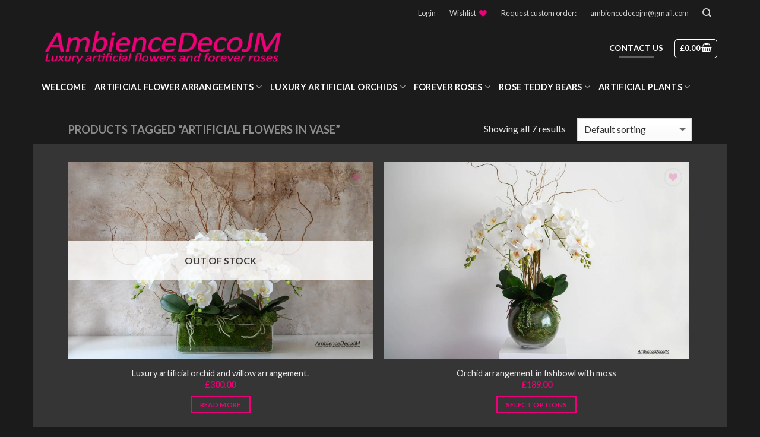

--- FILE ---
content_type: text/html; charset=UTF-8
request_url: https://ambiencedecojm.co.uk/product-tag/artificial-flowers-in-vase/
body_size: 28313
content:
<!DOCTYPE html>
<!--[if IE 9 ]> <html lang="en-US" class="ie9 loading-site no-js"> <![endif]-->
<!--[if IE 8 ]> <html lang="en-US" class="ie8 loading-site no-js"> <![endif]-->
<!--[if (gte IE 9)|!(IE)]><!--><html lang="en-US" class="loading-site no-js"> <!--<![endif]-->
<head>
<!-- Global site tag (gtag.js) - Google Analytics -->
<script async src="https://www.googletagmanager.com/gtag/js?id=UA-119808850-1"></script>
<script>
window.dataLayer = window.dataLayer || [];
function gtag(){dataLayer.push(arguments);}
gtag('js', new Date());
gtag('config', 'UA-119808850-1');
</script>
<meta charset="UTF-8" />
<meta name="viewport" content="width=device-width, initial-scale=1.0, maximum-scale=1.0, user-scalable=no" />
<link rel="profile" href="https://gmpg.org/xfn/11" />
<link rel="pingback" href="https://ambiencedecojm.co.uk/xmlrpc.php" />
<script>document.documentElement.className = document.documentElement.className + ' yes-js js_active js'</script>
<script>(function(html){html.className = html.className.replace(/\bno-js\b/,'js')})(document.documentElement);</script>
<meta name='robots' content='index, follow, max-image-preview:large, max-snippet:-1, max-video-preview:-1' />
<!-- This site is optimized with the Yoast SEO plugin v26.6 - https://yoast.com/wordpress/plugins/seo/ -->
<title>artificial flowers in vase Archives | Preserved Floral Arrangements &amp; Silk Flowers</title>
<link rel="canonical" href="https://ambiencedecojm.co.uk/product-tag/artificial-flowers-in-vase/" />
<meta property="og:locale" content="en_US" />
<meta property="og:type" content="article" />
<meta property="og:title" content="artificial flowers in vase Archives | Preserved Floral Arrangements &amp; Silk Flowers" />
<meta property="og:url" content="https://ambiencedecojm.co.uk/product-tag/artificial-flowers-in-vase/" />
<meta property="og:site_name" content="Preserved Floral Arrangements &amp; Silk Flowers" />
<meta name="twitter:card" content="summary_large_image" />
<script type="application/ld+json" class="yoast-schema-graph">{"@context":"https://schema.org","@graph":[{"@type":"CollectionPage","@id":"https://ambiencedecojm.co.uk/product-tag/artificial-flowers-in-vase/","url":"https://ambiencedecojm.co.uk/product-tag/artificial-flowers-in-vase/","name":"artificial flowers in vase Archives | Preserved Floral Arrangements &amp; Silk Flowers","isPartOf":{"@id":"https://ambiencedecojm.co.uk/#website"},"primaryImageOfPage":{"@id":"https://ambiencedecojm.co.uk/product-tag/artificial-flowers-in-vase/#primaryimage"},"image":{"@id":"https://ambiencedecojm.co.uk/product-tag/artificial-flowers-in-vase/#primaryimage"},"thumbnailUrl":"https://ambiencedecojm.co.uk/wp-content/uploads/2021/09/1aorchidarrangementinglassvaseLW.jpg","breadcrumb":{"@id":"https://ambiencedecojm.co.uk/product-tag/artificial-flowers-in-vase/#breadcrumb"},"inLanguage":"en-US"},{"@type":"ImageObject","inLanguage":"en-US","@id":"https://ambiencedecojm.co.uk/product-tag/artificial-flowers-in-vase/#primaryimage","url":"https://ambiencedecojm.co.uk/wp-content/uploads/2021/09/1aorchidarrangementinglassvaseLW.jpg","contentUrl":"https://ambiencedecojm.co.uk/wp-content/uploads/2021/09/1aorchidarrangementinglassvaseLW.jpg","width":1050,"height":680,"caption":"Luxury artificial orchid arrangement."},{"@type":"BreadcrumbList","@id":"https://ambiencedecojm.co.uk/product-tag/artificial-flowers-in-vase/#breadcrumb","itemListElement":[{"@type":"ListItem","position":1,"name":"Home","item":"https://ambiencedecojm.co.uk/"},{"@type":"ListItem","position":2,"name":"artificial flowers in vase"}]},{"@type":"WebSite","@id":"https://ambiencedecojm.co.uk/#website","url":"https://ambiencedecojm.co.uk/","name":"Preserved Floral Arrangements &amp; Silk Flowers","description":"","publisher":{"@id":"https://ambiencedecojm.co.uk/#organization"},"potentialAction":[{"@type":"SearchAction","target":{"@type":"EntryPoint","urlTemplate":"https://ambiencedecojm.co.uk/?s={search_term_string}"},"query-input":{"@type":"PropertyValueSpecification","valueRequired":true,"valueName":"search_term_string"}}],"inLanguage":"en-US"},{"@type":"Organization","@id":"https://ambiencedecojm.co.uk/#organization","name":"AmbienceDecoJM","url":"https://ambiencedecojm.co.uk/","logo":{"@type":"ImageObject","inLanguage":"en-US","@id":"https://ambiencedecojm.co.uk/#/schema/logo/image/","url":"https://ambiencedecojm.co.uk/wp-content/uploads/2018/09/adlogo2.png","contentUrl":"https://ambiencedecojm.co.uk/wp-content/uploads/2018/09/adlogo2.png","width":460,"height":84,"caption":"AmbienceDecoJM"},"image":{"@id":"https://ambiencedecojm.co.uk/#/schema/logo/image/"},"sameAs":["https://www.instagram.com/ambiencedecojm/","http://www.linkedin.com/in/justine-marie-06909917a","https://www.pinterest.co.uk/ambiencedecojm/"]}]}</script>
<!-- / Yoast SEO plugin. -->
<link rel='dns-prefetch' href='//capi-automation.s3.us-east-2.amazonaws.com' />
<link rel="alternate" type="application/rss+xml" title="Preserved Floral Arrangements &amp; Silk Flowers &raquo; Feed" href="https://ambiencedecojm.co.uk/feed/" />
<link rel="alternate" type="application/rss+xml" title="Preserved Floral Arrangements &amp; Silk Flowers &raquo; Comments Feed" href="https://ambiencedecojm.co.uk/comments/feed/" />
<link rel="alternate" type="application/rss+xml" title="Preserved Floral Arrangements &amp; Silk Flowers &raquo; artificial flowers in vase Tag Feed" href="https://ambiencedecojm.co.uk/product-tag/artificial-flowers-in-vase/feed/" />
<style id='wp-img-auto-sizes-contain-inline-css' type='text/css'>
img:is([sizes=auto i],[sizes^="auto," i]){contain-intrinsic-size:3000px 1500px}
/*# sourceURL=wp-img-auto-sizes-contain-inline-css */
</style>
<style id='wp-emoji-styles-inline-css' type='text/css'>
img.wp-smiley, img.emoji {
display: inline !important;
border: none !important;
box-shadow: none !important;
height: 1em !important;
width: 1em !important;
margin: 0 0.07em !important;
vertical-align: -0.1em !important;
background: none !important;
padding: 0 !important;
}
/*# sourceURL=wp-emoji-styles-inline-css */
</style>
<link rel='stylesheet' id='wp-block-library-css' href='https://ambiencedecojm.co.uk/wp-includes/css/dist/block-library/style.min.css?ver=6.9' type='text/css' media='all' />
<link rel='stylesheet' id='wc-blocks-style-css' href='https://ambiencedecojm.co.uk/wp-content/plugins/woocommerce/assets/client/blocks/wc-blocks.css?ver=wc-10.4.3' type='text/css' media='all' />
<link rel='stylesheet' id='jquery-selectBox-css' href='https://ambiencedecojm.co.uk/wp-content/plugins/yith-woocommerce-wishlist/assets/css/jquery.selectBox.css?ver=1.2.0' type='text/css' media='all' />
<link rel='stylesheet' id='woocommerce_prettyPhoto_css-css' href='//ambiencedecojm.co.uk/wp-content/plugins/woocommerce/assets/css/prettyPhoto.css?ver=3.1.6' type='text/css' media='all' />
<link rel='stylesheet' id='yith-wcwl-main-css' href='https://ambiencedecojm.co.uk/wp-content/plugins/yith-woocommerce-wishlist/assets/css/style.css?ver=4.11.0' type='text/css' media='all' />
<style id='yith-wcwl-main-inline-css' type='text/css'>
:root { --rounded-corners-radius: 16px; --add-to-cart-rounded-corners-radius: 16px; --feedback-duration: 3s } 
:root { --rounded-corners-radius: 16px; --add-to-cart-rounded-corners-radius: 16px; --feedback-duration: 3s } 
:root { --rounded-corners-radius: 16px; --add-to-cart-rounded-corners-radius: 16px; --feedback-duration: 3s } 
:root { --rounded-corners-radius: 16px; --add-to-cart-rounded-corners-radius: 16px; --feedback-duration: 3s } 
:root { --rounded-corners-radius: 16px; --add-to-cart-rounded-corners-radius: 16px; --feedback-duration: 3s } 
:root { --rounded-corners-radius: 16px; --add-to-cart-rounded-corners-radius: 16px; --feedback-duration: 3s } 
:root { --rounded-corners-radius: 16px; --add-to-cart-rounded-corners-radius: 16px; --feedback-duration: 3s } 
/*# sourceURL=yith-wcwl-main-inline-css */
</style>
<style id='global-styles-inline-css' type='text/css'>
:root{--wp--preset--aspect-ratio--square: 1;--wp--preset--aspect-ratio--4-3: 4/3;--wp--preset--aspect-ratio--3-4: 3/4;--wp--preset--aspect-ratio--3-2: 3/2;--wp--preset--aspect-ratio--2-3: 2/3;--wp--preset--aspect-ratio--16-9: 16/9;--wp--preset--aspect-ratio--9-16: 9/16;--wp--preset--color--black: #000000;--wp--preset--color--cyan-bluish-gray: #abb8c3;--wp--preset--color--white: #ffffff;--wp--preset--color--pale-pink: #f78da7;--wp--preset--color--vivid-red: #cf2e2e;--wp--preset--color--luminous-vivid-orange: #ff6900;--wp--preset--color--luminous-vivid-amber: #fcb900;--wp--preset--color--light-green-cyan: #7bdcb5;--wp--preset--color--vivid-green-cyan: #00d084;--wp--preset--color--pale-cyan-blue: #8ed1fc;--wp--preset--color--vivid-cyan-blue: #0693e3;--wp--preset--color--vivid-purple: #9b51e0;--wp--preset--gradient--vivid-cyan-blue-to-vivid-purple: linear-gradient(135deg,rgb(6,147,227) 0%,rgb(155,81,224) 100%);--wp--preset--gradient--light-green-cyan-to-vivid-green-cyan: linear-gradient(135deg,rgb(122,220,180) 0%,rgb(0,208,130) 100%);--wp--preset--gradient--luminous-vivid-amber-to-luminous-vivid-orange: linear-gradient(135deg,rgb(252,185,0) 0%,rgb(255,105,0) 100%);--wp--preset--gradient--luminous-vivid-orange-to-vivid-red: linear-gradient(135deg,rgb(255,105,0) 0%,rgb(207,46,46) 100%);--wp--preset--gradient--very-light-gray-to-cyan-bluish-gray: linear-gradient(135deg,rgb(238,238,238) 0%,rgb(169,184,195) 100%);--wp--preset--gradient--cool-to-warm-spectrum: linear-gradient(135deg,rgb(74,234,220) 0%,rgb(151,120,209) 20%,rgb(207,42,186) 40%,rgb(238,44,130) 60%,rgb(251,105,98) 80%,rgb(254,248,76) 100%);--wp--preset--gradient--blush-light-purple: linear-gradient(135deg,rgb(255,206,236) 0%,rgb(152,150,240) 100%);--wp--preset--gradient--blush-bordeaux: linear-gradient(135deg,rgb(254,205,165) 0%,rgb(254,45,45) 50%,rgb(107,0,62) 100%);--wp--preset--gradient--luminous-dusk: linear-gradient(135deg,rgb(255,203,112) 0%,rgb(199,81,192) 50%,rgb(65,88,208) 100%);--wp--preset--gradient--pale-ocean: linear-gradient(135deg,rgb(255,245,203) 0%,rgb(182,227,212) 50%,rgb(51,167,181) 100%);--wp--preset--gradient--electric-grass: linear-gradient(135deg,rgb(202,248,128) 0%,rgb(113,206,126) 100%);--wp--preset--gradient--midnight: linear-gradient(135deg,rgb(2,3,129) 0%,rgb(40,116,252) 100%);--wp--preset--font-size--small: 13px;--wp--preset--font-size--medium: 20px;--wp--preset--font-size--large: 36px;--wp--preset--font-size--x-large: 42px;--wp--preset--spacing--20: 0.44rem;--wp--preset--spacing--30: 0.67rem;--wp--preset--spacing--40: 1rem;--wp--preset--spacing--50: 1.5rem;--wp--preset--spacing--60: 2.25rem;--wp--preset--spacing--70: 3.38rem;--wp--preset--spacing--80: 5.06rem;--wp--preset--shadow--natural: 6px 6px 9px rgba(0, 0, 0, 0.2);--wp--preset--shadow--deep: 12px 12px 50px rgba(0, 0, 0, 0.4);--wp--preset--shadow--sharp: 6px 6px 0px rgba(0, 0, 0, 0.2);--wp--preset--shadow--outlined: 6px 6px 0px -3px rgb(255, 255, 255), 6px 6px rgb(0, 0, 0);--wp--preset--shadow--crisp: 6px 6px 0px rgb(0, 0, 0);}:where(.is-layout-flex){gap: 0.5em;}:where(.is-layout-grid){gap: 0.5em;}body .is-layout-flex{display: flex;}.is-layout-flex{flex-wrap: wrap;align-items: center;}.is-layout-flex > :is(*, div){margin: 0;}body .is-layout-grid{display: grid;}.is-layout-grid > :is(*, div){margin: 0;}:where(.wp-block-columns.is-layout-flex){gap: 2em;}:where(.wp-block-columns.is-layout-grid){gap: 2em;}:where(.wp-block-post-template.is-layout-flex){gap: 1.25em;}:where(.wp-block-post-template.is-layout-grid){gap: 1.25em;}.has-black-color{color: var(--wp--preset--color--black) !important;}.has-cyan-bluish-gray-color{color: var(--wp--preset--color--cyan-bluish-gray) !important;}.has-white-color{color: var(--wp--preset--color--white) !important;}.has-pale-pink-color{color: var(--wp--preset--color--pale-pink) !important;}.has-vivid-red-color{color: var(--wp--preset--color--vivid-red) !important;}.has-luminous-vivid-orange-color{color: var(--wp--preset--color--luminous-vivid-orange) !important;}.has-luminous-vivid-amber-color{color: var(--wp--preset--color--luminous-vivid-amber) !important;}.has-light-green-cyan-color{color: var(--wp--preset--color--light-green-cyan) !important;}.has-vivid-green-cyan-color{color: var(--wp--preset--color--vivid-green-cyan) !important;}.has-pale-cyan-blue-color{color: var(--wp--preset--color--pale-cyan-blue) !important;}.has-vivid-cyan-blue-color{color: var(--wp--preset--color--vivid-cyan-blue) !important;}.has-vivid-purple-color{color: var(--wp--preset--color--vivid-purple) !important;}.has-black-background-color{background-color: var(--wp--preset--color--black) !important;}.has-cyan-bluish-gray-background-color{background-color: var(--wp--preset--color--cyan-bluish-gray) !important;}.has-white-background-color{background-color: var(--wp--preset--color--white) !important;}.has-pale-pink-background-color{background-color: var(--wp--preset--color--pale-pink) !important;}.has-vivid-red-background-color{background-color: var(--wp--preset--color--vivid-red) !important;}.has-luminous-vivid-orange-background-color{background-color: var(--wp--preset--color--luminous-vivid-orange) !important;}.has-luminous-vivid-amber-background-color{background-color: var(--wp--preset--color--luminous-vivid-amber) !important;}.has-light-green-cyan-background-color{background-color: var(--wp--preset--color--light-green-cyan) !important;}.has-vivid-green-cyan-background-color{background-color: var(--wp--preset--color--vivid-green-cyan) !important;}.has-pale-cyan-blue-background-color{background-color: var(--wp--preset--color--pale-cyan-blue) !important;}.has-vivid-cyan-blue-background-color{background-color: var(--wp--preset--color--vivid-cyan-blue) !important;}.has-vivid-purple-background-color{background-color: var(--wp--preset--color--vivid-purple) !important;}.has-black-border-color{border-color: var(--wp--preset--color--black) !important;}.has-cyan-bluish-gray-border-color{border-color: var(--wp--preset--color--cyan-bluish-gray) !important;}.has-white-border-color{border-color: var(--wp--preset--color--white) !important;}.has-pale-pink-border-color{border-color: var(--wp--preset--color--pale-pink) !important;}.has-vivid-red-border-color{border-color: var(--wp--preset--color--vivid-red) !important;}.has-luminous-vivid-orange-border-color{border-color: var(--wp--preset--color--luminous-vivid-orange) !important;}.has-luminous-vivid-amber-border-color{border-color: var(--wp--preset--color--luminous-vivid-amber) !important;}.has-light-green-cyan-border-color{border-color: var(--wp--preset--color--light-green-cyan) !important;}.has-vivid-green-cyan-border-color{border-color: var(--wp--preset--color--vivid-green-cyan) !important;}.has-pale-cyan-blue-border-color{border-color: var(--wp--preset--color--pale-cyan-blue) !important;}.has-vivid-cyan-blue-border-color{border-color: var(--wp--preset--color--vivid-cyan-blue) !important;}.has-vivid-purple-border-color{border-color: var(--wp--preset--color--vivid-purple) !important;}.has-vivid-cyan-blue-to-vivid-purple-gradient-background{background: var(--wp--preset--gradient--vivid-cyan-blue-to-vivid-purple) !important;}.has-light-green-cyan-to-vivid-green-cyan-gradient-background{background: var(--wp--preset--gradient--light-green-cyan-to-vivid-green-cyan) !important;}.has-luminous-vivid-amber-to-luminous-vivid-orange-gradient-background{background: var(--wp--preset--gradient--luminous-vivid-amber-to-luminous-vivid-orange) !important;}.has-luminous-vivid-orange-to-vivid-red-gradient-background{background: var(--wp--preset--gradient--luminous-vivid-orange-to-vivid-red) !important;}.has-very-light-gray-to-cyan-bluish-gray-gradient-background{background: var(--wp--preset--gradient--very-light-gray-to-cyan-bluish-gray) !important;}.has-cool-to-warm-spectrum-gradient-background{background: var(--wp--preset--gradient--cool-to-warm-spectrum) !important;}.has-blush-light-purple-gradient-background{background: var(--wp--preset--gradient--blush-light-purple) !important;}.has-blush-bordeaux-gradient-background{background: var(--wp--preset--gradient--blush-bordeaux) !important;}.has-luminous-dusk-gradient-background{background: var(--wp--preset--gradient--luminous-dusk) !important;}.has-pale-ocean-gradient-background{background: var(--wp--preset--gradient--pale-ocean) !important;}.has-electric-grass-gradient-background{background: var(--wp--preset--gradient--electric-grass) !important;}.has-midnight-gradient-background{background: var(--wp--preset--gradient--midnight) !important;}.has-small-font-size{font-size: var(--wp--preset--font-size--small) !important;}.has-medium-font-size{font-size: var(--wp--preset--font-size--medium) !important;}.has-large-font-size{font-size: var(--wp--preset--font-size--large) !important;}.has-x-large-font-size{font-size: var(--wp--preset--font-size--x-large) !important;}
/*# sourceURL=global-styles-inline-css */
</style>
<style id='classic-theme-styles-inline-css' type='text/css'>
/*! This file is auto-generated */
.wp-block-button__link{color:#fff;background-color:#32373c;border-radius:9999px;box-shadow:none;text-decoration:none;padding:calc(.667em + 2px) calc(1.333em + 2px);font-size:1.125em}.wp-block-file__button{background:#32373c;color:#fff;text-decoration:none}
/*# sourceURL=/wp-includes/css/classic-themes.min.css */
</style>
<link rel='stylesheet' id='contact-form-7-css' href='https://ambiencedecojm.co.uk/wp-content/plugins/contact-form-7/includes/css/styles.css?ver=6.1.4' type='text/css' media='all' />
<style id='woocommerce-inline-inline-css' type='text/css'>
.woocommerce form .form-row .required { visibility: visible; }
/*# sourceURL=woocommerce-inline-inline-css */
</style>
<link rel='stylesheet' id='flatsome-icons-css' href='https://ambiencedecojm.co.uk/wp-content/themes/flatsome/assets/css/fl-icons.css?ver=3.3' type='text/css' media='all' />
<link rel='stylesheet' id='flatsome-woocommerce-wishlist-css' href='https://ambiencedecojm.co.uk/wp-content/themes/flatsome/inc/integrations/wc-yith-wishlist/wishlist.css?ver=3.4' type='text/css' media='all' />
<link rel='stylesheet' id='flatsome-main-css' href='https://ambiencedecojm.co.uk/wp-content/themes/flatsome/assets/css/flatsome.css?ver=3.5.3' type='text/css' media='all' />
<link rel='stylesheet' id='flatsome-shop-css' href='https://ambiencedecojm.co.uk/wp-content/themes/flatsome/assets/css/flatsome-shop.css?ver=3.5.3' type='text/css' media='all' />
<link rel='stylesheet' id='flatsome-style-css' href='https://ambiencedecojm.co.uk/wp-content/themes/flatsome-child/style.css?ver=3.5.3' type='text/css' media='all' />
<script type="text/javascript" src="https://ambiencedecojm.co.uk/wp-includes/js/dist/hooks.min.js?ver=dd5603f07f9220ed27f1" id="wp-hooks-js"></script>
<script type="text/javascript" src="https://ambiencedecojm.co.uk/wp-includes/js/jquery/jquery.min.js?ver=3.7.1" id="jquery-core-js"></script>
<script type="text/javascript" src="https://ambiencedecojm.co.uk/wp-includes/js/jquery/jquery-migrate.min.js?ver=3.4.1" id="jquery-migrate-js"></script>
<script type="text/javascript" src="https://ambiencedecojm.co.uk/wp-content/plugins/woocommerce/assets/js/jquery-blockui/jquery.blockUI.min.js?ver=2.7.0-wc.10.4.3" id="wc-jquery-blockui-js" defer="defer" data-wp-strategy="defer"></script>
<script type="text/javascript" id="wc-add-to-cart-js-extra">
/* <![CDATA[ */
var wc_add_to_cart_params = {"ajax_url":"/wp-admin/admin-ajax.php","wc_ajax_url":"/?wc-ajax=%%endpoint%%","i18n_view_cart":"View cart","cart_url":"https://ambiencedecojm.co.uk/cart/","is_cart":"","cart_redirect_after_add":"no"};
//# sourceURL=wc-add-to-cart-js-extra
/* ]]> */
</script>
<script type="text/javascript" src="https://ambiencedecojm.co.uk/wp-content/plugins/woocommerce/assets/js/frontend/add-to-cart.min.js?ver=10.4.3" id="wc-add-to-cart-js" defer="defer" data-wp-strategy="defer"></script>
<script type="text/javascript" src="https://ambiencedecojm.co.uk/wp-content/plugins/woocommerce/assets/js/js-cookie/js.cookie.min.js?ver=2.1.4-wc.10.4.3" id="wc-js-cookie-js" defer="defer" data-wp-strategy="defer"></script>
<script type="text/javascript" id="woocommerce-js-extra">
/* <![CDATA[ */
var woocommerce_params = {"ajax_url":"/wp-admin/admin-ajax.php","wc_ajax_url":"/?wc-ajax=%%endpoint%%","i18n_password_show":"Show password","i18n_password_hide":"Hide password","currency":"GBP"};
//# sourceURL=woocommerce-js-extra
/* ]]> */
</script>
<script type="text/javascript" src="https://ambiencedecojm.co.uk/wp-content/plugins/woocommerce/assets/js/frontend/woocommerce.min.js?ver=10.4.3" id="woocommerce-js" defer="defer" data-wp-strategy="defer"></script>
<script type="text/javascript" id="WCPAY_ASSETS-js-extra">
/* <![CDATA[ */
var wcpayAssets = {"url":"https://ambiencedecojm.co.uk/wp-content/plugins/woocommerce-payments/dist/"};
//# sourceURL=WCPAY_ASSETS-js-extra
/* ]]> */
</script>
<script type="text/javascript" id="wpm-js-extra">
/* <![CDATA[ */
var wpm = {"ajax_url":"https://ambiencedecojm.co.uk/wp-admin/admin-ajax.php","root":"https://ambiencedecojm.co.uk/wp-json/","nonce_wp_rest":"fa4d36790b","nonce_ajax":"c3a14d7882"};
//# sourceURL=wpm-js-extra
/* ]]> */
</script>
<script type="text/javascript" src="https://ambiencedecojm.co.uk/wp-content/plugins/woocommerce-google-adwords-conversion-tracking-tag/js/public/free/wpm-public.p1.min.js?ver=1.54.1" id="wpm-js"></script>
<link rel="https://api.w.org/" href="https://ambiencedecojm.co.uk/wp-json/" /><link rel="alternate" title="JSON" type="application/json" href="https://ambiencedecojm.co.uk/wp-json/wp/v2/product_tag/1202" /><link rel="EditURI" type="application/rsd+xml" title="RSD" href="https://ambiencedecojm.co.uk/xmlrpc.php?rsd" />
<meta name="generator" content="WordPress 6.9" />
<meta name="generator" content="WooCommerce 10.4.3" />
<!-- Facebook Pixel Code -->
<script>
!function(f,b,e,v,n,t,s)
{if(f.fbq)return;n=f.fbq=function(){n.callMethod?
n.callMethod.apply(n,arguments):n.queue.push(arguments)};
if(!f._fbq)f._fbq=n;n.push=n;n.loaded=!0;n.version='2.0';
n.queue=[];t=b.createElement(e);t.async=!0;
t.src=v;s=b.getElementsByTagName(e)[0];
s.parentNode.insertBefore(t,s)}(window, document,'script',
'https://connect.facebook.net/en_US/fbevents.js');
fbq('init', '281783089449880');
fbq('track', 'PageView');
</script>
<noscript><img height="1" width="1" style="display:none"
src="https://www.facebook.com/tr?id=281783089449880&ev=PageView&noscript=1"
/></noscript>
<!-- End Facebook Pixel Code -->
<!-- This website runs the Product Feed PRO for WooCommerce by AdTribes.io plugin - version woocommercesea_option_installed_version -->
<link rel="apple-touch-icon" sizes="180x180" href="/wp-content/uploads/fbrfg/apple-touch-icon.png?v=QEwkdGKKBB">
<link rel="icon" type="image/png" sizes="32x32" href="/wp-content/uploads/fbrfg/favicon-32x32.png?v=QEwkdGKKBB">
<link rel="icon" type="image/png" sizes="16x16" href="/wp-content/uploads/fbrfg/favicon-16x16.png?v=QEwkdGKKBB">
<link rel="manifest" href="/wp-content/uploads/fbrfg/site.webmanifest?v=QEwkdGKKBB">
<link rel="shortcut icon" href="/wp-content/uploads/fbrfg/favicon.ico?v=QEwkdGKKBB">
<meta name="msapplication-TileColor" content="#da532c">
<meta name="msapplication-config" content="/wp-content/uploads/fbrfg/browserconfig.xml?v=QEwkdGKKBB">
<meta name="theme-color" content="#ffffff"><style>.bg{opacity: 0; transition: opacity 1s; -webkit-transition: opacity 1s;} .bg-loaded{opacity: 1;}</style><!--[if IE]><link rel="stylesheet" type="text/css" href="https://ambiencedecojm.co.uk/wp-content/themes/flatsome/assets/css/ie-fallback.css"><script src="//cdnjs.cloudflare.com/ajax/libs/html5shiv/3.6.1/html5shiv.js"></script><script>var head = document.getElementsByTagName('head')[0],style = document.createElement('style');style.type = 'text/css';style.styleSheet.cssText = ':before,:after{content:none !important';head.appendChild(style);setTimeout(function(){head.removeChild(style);}, 0);</script><script src="https://ambiencedecojm.co.uk/wp-content/themes/flatsome/assets/libs/ie-flexibility.js"></script><![endif]-->    <script type="text/javascript">
WebFontConfig = {
google: { families: [ "Lato:regular,700","Lato:regular,400","Lato:regular,700","Dancing+Script", ] }
};
(function() {
var wf = document.createElement('script');
wf.src = 'https://ajax.googleapis.com/ajax/libs/webfont/1/webfont.js';
wf.type = 'text/javascript';
wf.async = 'true';
var s = document.getElementsByTagName('script')[0];
s.parentNode.insertBefore(wf, s);
})(); </script>
<!-- Global site tag (gtag.js) - Google Analytics -->
<script async src="https://www.googletagmanager.com/gtag/js?id=UA-117181097-1"></script>
<script>
window.dataLayer = window.dataLayer || [];
function gtag(){dataLayer.push(arguments);}
gtag('js', new Date());
gtag('config', 'UA-117181097-1');
</script>
<noscript><style>.woocommerce-product-gallery{ opacity: 1 !important; }</style></noscript>
<!-- START Pixel Manager for WooCommerce -->
<script>
window.wpmDataLayer = window.wpmDataLayer || {};
window.wpmDataLayer = Object.assign(window.wpmDataLayer, {"cart":{},"cart_item_keys":{},"version":{"number":"1.54.1","pro":false,"eligible_for_updates":false,"distro":"fms","beta":false,"show":true},"pixels":{"google":{"linker":{"settings":null},"user_id":false,"ads":{"conversion_ids":{"AW-577053512":"-EUkCOn71-sCEMjGlJMC"},"dynamic_remarketing":{"status":true,"id_type":"post_id","send_events_with_parent_ids":true},"google_business_vertical":"retail","phone_conversion_number":"","phone_conversion_label":""},"tag_id":"AW-577053512","tag_id_suppressed":[],"tag_gateway":{"measurement_path":""},"tcf_support":false,"consent_mode":{"is_active":false,"wait_for_update":500,"ads_data_redaction":false,"url_passthrough":true}}},"shop":{"list_name":"Product Tag | artificial flowers in vase","list_id":"product_tag.artificial-flowers-in-vase","page_type":"product_tag","currency":"GBP","selectors":{"addToCart":[],"beginCheckout":[]},"order_duplication_prevention":true,"view_item_list_trigger":{"test_mode":false,"background_color":"green","opacity":0.5,"repeat":true,"timeout":1000,"threshold":0.8},"variations_output":true,"session_active":false},"page":{"id":2610,"title":"Luxury artificial orchid and willow arrangement.","type":"product","categories":[],"parent":{"id":0,"title":"Luxury artificial orchid and willow arrangement.","type":"product","categories":[]}},"general":{"user_logged_in":false,"scroll_tracking_thresholds":[],"page_id":2610,"exclude_domains":[],"server_2_server":{"active":false,"user_agent_exclude_patterns":[],"ip_exclude_list":[],"pageview_event_s2s":{"is_active":false,"pixels":[]}},"consent_management":{"explicit_consent":false},"lazy_load_pmw":false,"chunk_base_path":"https://ambiencedecojm.co.uk/wp-content/plugins/woocommerce-google-adwords-conversion-tracking-tag/js/public/free/","modules":{"load_deprecated_functions":true}}});
</script>
<!-- END Pixel Manager for WooCommerce -->
<script  type="text/javascript">
!function(f,b,e,v,n,t,s){if(f.fbq)return;n=f.fbq=function(){n.callMethod?
n.callMethod.apply(n,arguments):n.queue.push(arguments)};if(!f._fbq)f._fbq=n;
n.push=n;n.loaded=!0;n.version='2.0';n.queue=[];t=b.createElement(e);t.async=!0;
t.src=v;s=b.getElementsByTagName(e)[0];s.parentNode.insertBefore(t,s)}(window,
document,'script','https://connect.facebook.net/en_US/fbevents.js');
</script>
<!-- WooCommerce Facebook Integration Begin -->
<script  type="text/javascript">
fbq('init', '2939903382712495', {}, {
"agent": "woocommerce_0-10.4.3-3.5.15"
});
document.addEventListener( 'DOMContentLoaded', function() {
// Insert placeholder for events injected when a product is added to the cart through AJAX.
document.body.insertAdjacentHTML( 'beforeend', '<div class=\"wc-facebook-pixel-event-placeholder\"></div>' );
}, false );
</script>
<!-- WooCommerce Facebook Integration End -->
<!-- Facebook Pixel Code -->
<script>
!function(f,b,e,v,n,t,s){if(f.fbq)return;n=f.fbq=function(){n.callMethod?
n.callMethod.apply(n,arguments):n.queue.push(arguments)};if(!f._fbq)f._fbq=n;
n.push=n;n.loaded=!0;n.version='2.0';n.agent='dvpixelcaffeinewordpress';n.queue=[];t=b.createElement(e);t.async=!0;
t.src=v;s=b.getElementsByTagName(e)[0];s.parentNode.insertBefore(t,s)}(window,
document,'script','https://connect.facebook.net/en_US/fbevents.js');
var aepc_pixel = {"pixel_id":"2939903382712495","user":{},"enable_advanced_events":"yes","fire_delay":"0","enable_viewcontent":"yes","enable_addtocart":"yes","enable_addtowishlist":"no","enable_initiatecheckout":"yes","enable_addpaymentinfo":"yes","enable_purchase":"yes","allowed_params":{"AddToCart":{"0":"value","1":"currency","2":"content_category","3":"content_name","4":"content_type","5":"content_ids"},"AddToWishlist":{"0":"value","1":"currency","2":"content_category","3":"content_name","4":"content_type","5":"content_ids"}}},
aepc_pixel_args = {},
aepc_extend_args = function( args ) {
if ( typeof args === 'undefined' ) {
args = {};
}
for(var key in aepc_pixel_args)
args[key] = aepc_pixel_args[key];
return args;
};
// Extend args
if ( 'yes' === aepc_pixel.enable_advanced_events ) {
aepc_pixel_args.language = navigator.language;
if ( document.referrer.indexOf( document.domain ) < 0 ) {
aepc_pixel_args.referrer = document.referrer;
}
}
fbq('init', '2939903382712495', aepc_pixel.user);
setTimeout( function() {
fbq('track', "PageView", aepc_pixel_args);
}, aepc_pixel.fire_delay * 1000 );
</script>
<noscript><img height="1" width="1" style="display:none"
src="https://www.facebook.com/tr?id=2939903382712495&ev=PageView&noscript=1"
/></noscript>
<!-- End Facebook Pixel Code -->
<style id="custom-css" type="text/css">:root {--primary-color: #f00078;}/* Site Width */#wrapper,#main,#main.dark{background-color: #353535}.header-main{height: 75px}#logo img{max-height: 75px}#logo{width:626px;}.header-bottom{min-height: 55px}.header-top{min-height: 21px}.transparent .header-main{height: 265px}.transparent #logo img{max-height: 265px}.has-transparent + .page-title:first-of-type,.has-transparent + #main > .page-title,.has-transparent + #main > div > .page-title,.has-transparent + #main .page-header-wrapper:first-of-type .page-title{padding-top: 345px;}.header.show-on-scroll,.stuck .header-main{height:70px!important}.stuck #logo img{max-height: 70px!important}.header-bg-color, .header-wrapper {background-color: #1b1b1b}.header-bottom {background-color: #1b1b1b}.stuck .header-main .nav > li > a{line-height: 50px }.header-bottom-nav > li > a{line-height: 15px }@media (max-width: 549px) {.header-main{height: 70px}#logo img{max-height: 70px}}.nav-dropdown{font-size:100%}.header-top{background-color:#1b1b1b!important;}/* Color */.accordion-title.active, .has-icon-bg .icon .icon-inner,.logo a, .primary.is-underline, .primary.is-link, .badge-outline .badge-inner, .nav-outline > li.active> a,.nav-outline >li.active > a, .cart-icon strong,[data-color='primary'], .is-outline.primary{color: #f00078;}/* Color !important */[data-text-color="primary"]{color: #f00078!important;}/* Background */.scroll-to-bullets a,.featured-title, .label-new.menu-item > a:after, .nav-pagination > li > .current,.nav-pagination > li > span:hover,.nav-pagination > li > a:hover,.has-hover:hover .badge-outline .badge-inner,button[type="submit"], .button.wc-forward:not(.checkout):not(.checkout-button), .button.submit-button, .button.primary:not(.is-outline),.featured-table .title,.is-outline:hover, .has-icon:hover .icon-label,.nav-dropdown-bold .nav-column li > a:hover, .nav-dropdown.nav-dropdown-bold > li > a:hover, .nav-dropdown-bold.dark .nav-column li > a:hover, .nav-dropdown.nav-dropdown-bold.dark > li > a:hover, .is-outline:hover, .tagcloud a:hover,.grid-tools a, input[type='submit']:not(.is-form), .box-badge:hover .box-text, input.button.alt,.nav-box > li > a:hover,.nav-box > li.active > a,.nav-pills > li.active > a ,.current-dropdown .cart-icon strong, .cart-icon:hover strong, .nav-line-bottom > li > a:before, .nav-line-grow > li > a:before, .nav-line > li > a:before,.banner, .header-top, .slider-nav-circle .flickity-prev-next-button:hover svg, .slider-nav-circle .flickity-prev-next-button:hover .arrow, .primary.is-outline:hover, .button.primary:not(.is-outline), input[type='submit'].primary, input[type='submit'].primary, input[type='reset'].button, input[type='button'].primary, .badge-inner{background-color: #f00078;}/* Border */.nav-vertical.nav-tabs > li.active > a,.scroll-to-bullets a.active,.nav-pagination > li > .current,.nav-pagination > li > span:hover,.nav-pagination > li > a:hover,.has-hover:hover .badge-outline .badge-inner,.accordion-title.active,.featured-table,.is-outline:hover, .tagcloud a:hover,blockquote, .has-border, .cart-icon strong:after,.cart-icon strong,.blockUI:before, .processing:before,.loading-spin, .slider-nav-circle .flickity-prev-next-button:hover svg, .slider-nav-circle .flickity-prev-next-button:hover .arrow, .primary.is-outline:hover{border-color: #f00078}.nav-tabs > li.active > a{border-top-color: #f00078}.widget_shopping_cart_content .blockUI.blockOverlay:before { border-left-color: #f00078 }.woocommerce-checkout-review-order .blockUI.blockOverlay:before { border-left-color: #f00078 }/* Fill */.slider .flickity-prev-next-button:hover svg,.slider .flickity-prev-next-button:hover .arrow{fill: #f00078;}/* Background Color */[data-icon-label]:after, .secondary.is-underline:hover,.secondary.is-outline:hover,.icon-label,.button.secondary:not(.is-outline),.button.alt:not(.is-outline), .badge-inner.on-sale, .button.checkout, .single_add_to_cart_button{ background-color:#f00078; }/* Color */.secondary.is-underline,.secondary.is-link, .secondary.is-outline,.stars a.active, .star-rating:before, .woocommerce-page .star-rating:before,.star-rating span:before, .color-secondary{color: #f00078}/* Color !important */[data-text-color="secondary"]{color: #f00078!important;}/* Border */.secondary.is-outline:hover{border-color:#f00078}body{font-family:"Lato", sans-serif}body{font-weight: 400}body{color: #eaeaea}.nav > li > a {font-family:"Lato", sans-serif;}.nav > li > a {font-weight: 700;}h1,h2,h3,h4,h5,h6,.heading-font, .off-canvas-center .nav-sidebar.nav-vertical > li > a{font-family: "Lato", sans-serif;}h1,h2,h3,h4,h5,h6,.heading-font,.banner h1,.banner h2{font-weight: 700;}h1,h2,h3,h4,h5,h6,.heading-font{color: #f00078;}.alt-font{font-family: "Dancing Script", sans-serif;}.header:not(.transparent) .header-nav.nav > li > a {color: #ffffff;}.header:not(.transparent) .header-nav.nav > li > a:hover,.header:not(.transparent) .header-nav.nav > li.active > a,.header:not(.transparent) .header-nav.nav > li.current > a,.header:not(.transparent) .header-nav.nav > li > a.active,.header:not(.transparent) .header-nav.nav > li > a.current{color: #f00078;}.header-nav.nav-line-bottom > li > a:before,.header-nav.nav-line-grow > li > a:before,.header-nav.nav-line > li > a:before,.header-nav.nav-box > li > a:hover,.header-nav.nav-box > li.active > a,.header-nav.nav-pills > li > a:hover,.header-nav.nav-pills > li.active > a{color:#FFF!important;background-color: #f00078;}.header:not(.transparent) .header-bottom-nav.nav > li > a{color: #ffffff;}.header:not(.transparent) .header-bottom-nav.nav > li > a:hover,.header:not(.transparent) .header-bottom-nav.nav > li.active > a,.header:not(.transparent) .header-bottom-nav.nav > li.current > a,.header:not(.transparent) .header-bottom-nav.nav > li > a.active,.header:not(.transparent) .header-bottom-nav.nav > li > a.current{color: #f00078;}.header-bottom-nav.nav-line-bottom > li > a:before,.header-bottom-nav.nav-line-grow > li > a:before,.header-bottom-nav.nav-line > li > a:before,.header-bottom-nav.nav-box > li > a:hover,.header-bottom-nav.nav-box > li.active > a,.header-bottom-nav.nav-pills > li > a:hover,.header-bottom-nav.nav-pills > li.active > a{color:#FFF!important;background-color: #f00078;}a{color: #eaeaea;}a:hover{color: #f00078;}.tagcloud a:hover{border-color: #f00078;background-color: #f00078;}.is-divider{background-color: #f00078;}.star-rating span:before,.star-rating:before, .woocommerce-page .star-rating:before{color: #e5dea5}@media screen and (min-width: 550px){.products .box-vertical .box-image{min-width: 960px!important;width: 960px!important;}}.footer-2{background-color: #1b1b1b}.absolute-footer, html{background-color: #1b1b1b}span.amount {color: #f00078}.breadcrumbs .divider {color: #fff}.breadcrumbs {opacity: 0.95}.nav>li.active>a {color: #fff}.nav>li>a:hover {color: #fff}.product-lightbox-inner {color:#333}.breadcrumbs a.current, .breadcrumbs a:hover {color:#f00078}label {color:#fff}.select2-container {color:#555}.normal-title {background-color: #1b1b1b;border-bottom: 0 solid #ececec;border-top: 0 solid #ececec;}.page-title{background-color:#1b1b1b}.breadcrumbs {color:#939393}label {color: #888;}.wpcf7{color:#fafafa}#wrapper > .message-wrapper {background-color: #1b1b1b;margin-bottom: 0}.icon-heart::before {color:#f00078}.top-divider {color:#f00078}.show-on-hover {opacity: 0.2}.label-new.menu-item > a:after{content:"New";}.label-hot.menu-item > a:after{content:"Hot";}.label-sale.menu-item > a:after{content:"Sale";}.label-popular.menu-item > a:after{content:"Popular";}</style>		<style type="text/css" id="wp-custom-css">
#pp--pay-form label {
color: #fff !important;
}
.woocommerce form .form-row label {
color: #fff !important;
}
.woocommerce div.payment_form label {
color: #fff !important;
}
</style>
<meta name="google-site-verification" content="aR2nEchvEEFLx09VHzwt3cqwqT2uIJFW5713rklmtcI" />
<link rel='stylesheet' id='wc-stripe-blocks-checkout-style-css' href='https://ambiencedecojm.co.uk/wp-content/plugins/woocommerce-gateway-stripe/build/upe-blocks.css?ver=1e1661bb3db973deba05' type='text/css' media='all' />
</head>
<body data-rsssl=1 class="archive tax-product_tag term-artificial-flowers-in-vase term-1202 wp-theme-flatsome wp-child-theme-flatsome-child theme-flatsome woocommerce woocommerce-page woocommerce-no-js boxed lightbox nav-dropdown-has-arrow">
<a class="skip-link screen-reader-text" href="#main">Skip to content</a>
<div id="wrapper">
<header id="header" class="header header-full-width has-sticky sticky-jump">
<div class="header-wrapper">
<div id="top-bar" class="header-top hide-for-sticky nav-dark">
<div class="flex-row container">
<div class="flex-col hide-for-medium flex-left">
<ul class="nav nav-left medium-nav-center nav-small  nav-outline">
</ul>
</div><!-- flex-col left -->
<div class="flex-col hide-for-medium flex-center">
<ul class="nav nav-center nav-small  nav-outline">
</ul>
</div><!-- center -->
<div class="flex-col hide-for-medium flex-right">
<ul class="nav top-bar-nav nav-right nav-small  nav-outline">
<li class="account-item has-icon
"
>
<a href="https://ambiencedecojm.co.uk/my-account/"
class="nav-top-link nav-top-not-logged-in "
data-open="#login-form-popup"  >
<span>
Login      </span>
</a><!-- .account-login-link -->
</li>
<li class="header-wishlist-icon">
<a href="https://ambiencedecojm.co.uk/wishlist/" class="wishlist-link is-small">
<span class="hide-for-medium header-wishlist-title">
Wishlist  	</span>
<i class="wishlist-icon icon-heart"
>
</i>
</a>
</li><li id="menu-item-426" class="menu-item menu-item-type-custom menu-item-object-custom  menu-item-426"><a href="mailto:ambiencedecojm@gmail.com" class="nav-top-link">Request custom order:</a></li>
<li id="menu-item-140" class="menu-item menu-item-type-custom menu-item-object-custom  menu-item-140"><a href="mailto:ambiencedecojm@gmail.com" class="nav-top-link">ambiencedecojm@gmail.com</a></li>
<li class="header-search header-search-dropdown has-icon has-dropdown menu-item-has-children">
<a href="#" class="is-small"><i class="icon-search" ></i></a>
<ul class="nav-dropdown nav-dropdown-default">
<li class="header-search-form search-form html relative has-icon">
<div class="header-search-form-wrapper">
<div class="searchform-wrapper ux-search-box relative form- is-normal"><form role="search" method="get" class="searchform" action="https://ambiencedecojm.co.uk/">
<div class="flex-row relative">
<div class="flex-col flex-grow">
<input type="search" class="search-field mb-0" name="s" value="" placeholder="Search&hellip;" />
<input type="hidden" name="post_type" value="product" />
</div><!-- .flex-col -->
<div class="flex-col">
<button type="submit" class="ux-search-submit submit-button secondary button icon mb-0">
<i class="icon-search" ></i>				</button>
</div><!-- .flex-col -->
</div><!-- .flex-row -->
<div class="live-search-results text-left z-top"></div>
</form>
</div>	</div>
</li>	</ul><!-- .nav-dropdown -->
</li>
</ul>
</div><!-- .flex-col right -->
<div class="flex-col show-for-medium flex-grow">
<ul class="nav nav-center nav-small mobile-nav  nav-outline">
<li class="html custom html_topbar_left"><p>Follow Us:</p></li><li class="html header-social-icons ml-0">
<div class="social-icons follow-icons " ><a href="https://web.facebook.com/pg/Ambiencedecojm-109639156490731/" target="_blank" data-label="Facebook"  rel="nofollow" class="icon primary button circle facebook tooltip" title="Follow on Facebook"><i class="icon-facebook" ></i></a><a href="https://www.instagram.com/ambiencedecojm/" target="_blank" rel="nofollow" data-label="Instagram" class="icon primary button circle  instagram tooltip" title="Follow on Instagram"><i class="icon-instagram" ></i></a><a href="https://www.pinterest.com/ambiencedecojm/ambiencedecojm/" target="_blank" rel="nofollow"  data-label="Pinterest"  class="icon primary button circle  pinterest tooltip" title="Follow on Pinterest"><i class="icon-pinterest" ></i></a></div></li>          </ul>
</div>
</div><!-- .flex-row -->
</div><!-- #header-top -->
<div id="masthead" class="header-main nav-dark">
<div class="header-inner flex-row container logo-left medium-logo-center" role="navigation">
<!-- Logo -->
<div id="logo" class="flex-col logo">
<!-- Header logo -->
<a href="https://ambiencedecojm.co.uk/" title="Preserved Floral Arrangements &amp; Silk Flowers - " rel="home">
<img width="626" height="75" src="https://ambiencedecojm.co.uk/wp-content/uploads/2020/10/super-high-resolution.png" class="header_logo header-logo" alt="Preserved Floral Arrangements &amp; Silk Flowers"/><img  width="626" height="75" src="https://ambiencedecojm.co.uk/wp-content/uploads/2020/10/super-high-resolution.png" class="header-logo-dark" alt="Preserved Floral Arrangements &amp; Silk Flowers"/></a>
</div>
<!-- Mobile Left Elements -->
<div class="flex-col show-for-medium flex-left">
<ul class="mobile-nav nav nav-left ">
<li class="nav-icon has-icon">
<div class="header-button">		<a href="#" data-open="#main-menu" data-pos="left" data-bg="main-menu-overlay" data-color="dark" class="icon button round is-outline is-small" aria-controls="main-menu" aria-expanded="false">
<i class="icon-menu" ></i>
</a>
</div> </li>            </ul>
</div>
<!-- Left Elements -->
<div class="flex-col hide-for-medium flex-left
flex-grow">
<ul class="header-nav header-nav-main nav nav-left  nav-line nav-size-medium nav-uppercase" >
</ul>
</div>
<!-- Right Elements -->
<div class="flex-col hide-for-medium flex-right">
<ul class="header-nav header-nav-main nav nav-right  nav-line nav-size-medium nav-uppercase">
<li class="html header-button-1">
<div class="header-button">
<a href="https://ambiencedecojm.co.uk/contact-us/" class="button plain is-underline"  style="border-radius:99px;">
<span>CONTACT US</span>
</a>
</div>
</li>
<li class="cart-item has-icon has-dropdown">
<div class="header-button">
<a href="https://ambiencedecojm.co.uk/cart/" title="Cart" class="header-cart-link icon button round is-outline is-small">
<span class="header-cart-title">
<span class="cart-price"><span class="woocommerce-Price-amount amount"><bdi><span class="woocommerce-Price-currencySymbol">&pound;</span>0.00</bdi></span></span>
</span>
<i class="icon-shopping-basket"
data-icon-label="0">
</i>
</a>
</div>
<ul class="nav-dropdown nav-dropdown-default">
<li class="html widget_shopping_cart">
<div class="widget_shopping_cart_content">
<p class="woocommerce-mini-cart__empty-message">No products in the cart.</p>
</div>
</li>
</ul><!-- .nav-dropdown -->
</li>
</ul>
</div>
<!-- Mobile Right Elements -->
<div class="flex-col show-for-medium flex-right">
<ul class="mobile-nav nav nav-right ">
<li class="cart-item has-icon">
<div class="header-button">      <a href="https://ambiencedecojm.co.uk/cart/" class="header-cart-link off-canvas-toggle nav-top-link icon button round is-outline is-small" data-open="#cart-popup" data-class="off-canvas-cart" title="Cart" data-pos="right">
<i class="icon-shopping-basket"
data-icon-label="0">
</i>
</a>
</div>
<!-- Cart Sidebar Popup -->
<div id="cart-popup" class="mfp-hide widget_shopping_cart">
<div class="cart-popup-inner inner-padding">
<div class="cart-popup-title text-center">
<h4 class="uppercase">Cart</h4>
<div class="is-divider"></div>
</div>
<div class="widget_shopping_cart_content">
<p class="woocommerce-mini-cart__empty-message">No products in the cart.</p>
</div>
<div class="cart-sidebar-content relative"></div>  </div>
</div>
</li>
</ul>
</div>
</div><!-- .header-inner -->
</div><!-- .header-main --><div id="wide-nav" class="header-bottom wide-nav nav-dark hide-for-medium">
<div class="flex-row container">
<div class="flex-col hide-for-medium flex-left">
<ul class="nav header-nav header-bottom-nav nav-left  nav-line-grow nav-size-medium nav-uppercase">
<li id="menu-item-133" class="menu-item menu-item-type-custom menu-item-object-custom menu-item-home  menu-item-133"><a href="https://ambiencedecojm.co.uk" class="nav-top-link">WELCOME</a></li>
<li id="menu-item-1868" class="menu-item menu-item-type-custom menu-item-object-custom menu-item-has-children  menu-item-1868 has-dropdown"><a href="#" class="nav-top-link">Artificial Flower Arrangements<i class="icon-angle-down" ></i></a>
<ul class='nav-dropdown nav-dropdown-default'>
<li id="menu-item-137" class="menu-item menu-item-type-post_type menu-item-object-page  menu-item-137"><a href="https://ambiencedecojm.co.uk/artificial-flowers-arrangements/">Artificial flower arrangements</a></li>
<li id="menu-item-958" class="menu-item menu-item-type-post_type menu-item-object-page  menu-item-958"><a href="https://ambiencedecojm.co.uk/faux-wedding-flowers/">Faux wedding flowers</a></li>
<li id="menu-item-653" class="menu-item menu-item-type-post_type menu-item-object-page  menu-item-653"><a href="https://ambiencedecojm.co.uk/christmas-faux-centerpieces/">Christmas faux centerpieces</a></li>
<li id="menu-item-136" class="menu-item menu-item-type-post_type menu-item-object-page  menu-item-136"><a href="https://ambiencedecojm.co.uk/gifts/">Gifts</a></li>
<li id="menu-item-3931" class="menu-item menu-item-type-post_type menu-item-object-page  menu-item-3931"><a href="https://ambiencedecojm.co.uk/artificial-flowers-arrangements/decorative-accessories/">Decorative accessories</a></li>
</ul>
</li>
<li id="menu-item-1869" class="menu-item menu-item-type-custom menu-item-object-custom menu-item-has-children  menu-item-1869 has-dropdown"><a href="#" class="nav-top-link">Luxury Artificial Orchids<i class="icon-angle-down" ></i></a>
<ul class='nav-dropdown nav-dropdown-default'>
<li id="menu-item-900" class="menu-item menu-item-type-post_type menu-item-object-page  menu-item-900"><a href="https://ambiencedecojm.co.uk/faux-orchids/">Faux orchids</a></li>
</ul>
</li>
<li id="menu-item-1870" class="menu-item menu-item-type-custom menu-item-object-custom menu-item-has-children  menu-item-1870 has-dropdown"><a href="#" class="nav-top-link">Forever roses<i class="icon-angle-down" ></i></a>
<ul class='nav-dropdown nav-dropdown-default'>
<li id="menu-item-135" class="menu-item menu-item-type-post_type menu-item-object-page  menu-item-135"><a href="https://ambiencedecojm.co.uk/preserved-flowers-arrangements/">Preserved flower arrangements</a></li>
<li id="menu-item-959" class="menu-item menu-item-type-post_type menu-item-object-page  menu-item-959"><a href="https://ambiencedecojm.co.uk/boxed-infinity-roses/">Boxed Infinity roses</a></li>
<li id="menu-item-853" class="menu-item menu-item-type-post_type menu-item-object-page  menu-item-853"><a href="https://ambiencedecojm.co.uk/fresh-flower-arrangements/">Luxury fresh flower arrangements</a></li>
</ul>
</li>
<li id="menu-item-1871" class="menu-item menu-item-type-custom menu-item-object-custom menu-item-has-children  menu-item-1871 has-dropdown"><a href="#" class="nav-top-link">Rose Teddy Bears<i class="icon-angle-down" ></i></a>
<ul class='nav-dropdown nav-dropdown-default'>
<li id="menu-item-1469" class="menu-item menu-item-type-post_type menu-item-object-page  menu-item-1469"><a href="https://ambiencedecojm.co.uk/rose-bear/">Rose Bear</a></li>
</ul>
</li>
<li id="menu-item-2515" class="menu-item menu-item-type-custom menu-item-object-custom menu-item-has-children  menu-item-2515 has-dropdown"><a href="#" class="nav-top-link">Artificial Plants<i class="icon-angle-down" ></i></a>
<ul class='nav-dropdown nav-dropdown-default'>
<li id="menu-item-2514" class="menu-item menu-item-type-post_type menu-item-object-page  menu-item-2514"><a href="https://ambiencedecojm.co.uk/artificial-plants/">Artificial Plants</a></li>
</ul>
</li>
</ul>
</div><!-- flex-col -->
<div class="flex-col hide-for-medium flex-right flex-grow">
<ul class="nav header-nav header-bottom-nav nav-right  nav-line-grow nav-size-medium nav-uppercase">
</ul>
</div><!-- flex-col -->
</div><!-- .flex-row -->
</div><!-- .header-bottom -->
<div class="header-bg-container fill"><div class="header-bg-image fill"></div><div class="header-bg-color fill"></div></div><!-- .header-bg-container -->   </div><!-- header-wrapper-->
</header>
<div class="shop-page-title category-page-title page-title ">
<div class="page-title-inner flex-row  medium-flex-wrap container">
<div class="flex-col flex-grow medium-text-center">
<div class="is-large">
<nav class="woocommerce-breadcrumb breadcrumbs">Products tagged &ldquo;artificial flowers in vase&rdquo;</nav></div>
</div><!-- .flex-left -->
<div class="flex-col medium-text-center">
<p class="woocommerce-result-count hide-for-medium">
Showing all 7 results</p>
<form class="woocommerce-ordering" method="get">
<select
name="orderby"
class="orderby"
aria-label="Shop order"
>
<option value="menu_order"  selected='selected'>Default sorting</option>
<option value="popularity" >Sort by popularity</option>
<option value="rating" >Sort by average rating</option>
<option value="date" >Sort by latest</option>
<option value="price" >Sort by price: low to high</option>
<option value="price-desc" >Sort by price: high to low</option>
</select>
<input type="hidden" name="paged" value="1" />
</form>
</div><!-- .flex-right -->
</div><!-- flex-row -->
</div><!-- .page-title -->
<main id="main" class=""><div class="row category-page-row">
<div class="col large-12">
<div class="shop-container">
<div class="woocommerce-notices-wrapper"></div>	<div class="products row row-small large-columns-2 medium-columns-2 small-columns-2">
<div class="product-small col has-hover out-of-stock product type-product post-2610 status-publish first outofstock product_cat-artificial-orchids product_tag-artificial-flowers-in-vase product_tag-artificial-orchid-display product_tag-luxury-artificial-flower-arrangement product_tag-luxury-artificial-orchid-and-willow-arrangement product_tag-luxury-artificial-orchid-arrangement product_tag-real-touch-flower-arrangement has-post-thumbnail shipping-taxable purchasable product-type-simple">
<div class="col-inner">
<div class="badge-container absolute left top z-1">
</div>
<div class="product-small box ">
<div class="box-image">
<div class="image-fade_in_back">
<a href="https://ambiencedecojm.co.uk/product/luxury-artificial-orchid-arrangement/">
<img width="960" height="622" src="https://ambiencedecojm.co.uk/wp-content/uploads/2021/09/1aorchidarrangementinglassvaseLW-960x622.jpg" class="attachment-woocommerce_thumbnail size-woocommerce_thumbnail" alt="Luxury artificial orchid arrangement." decoding="async" fetchpriority="high" srcset="https://ambiencedecojm.co.uk/wp-content/uploads/2021/09/1aorchidarrangementinglassvaseLW-960x622.jpg 960w, https://ambiencedecojm.co.uk/wp-content/uploads/2021/09/1aorchidarrangementinglassvaseLW-300x194.jpg 300w, https://ambiencedecojm.co.uk/wp-content/uploads/2021/09/1aorchidarrangementinglassvaseLW-1024x663.jpg 1024w, https://ambiencedecojm.co.uk/wp-content/uploads/2021/09/1aorchidarrangementinglassvaseLW-768x497.jpg 768w, https://ambiencedecojm.co.uk/wp-content/uploads/2021/09/1aorchidarrangementinglassvaseLW.jpg 1050w" sizes="(max-width: 960px) 100vw, 960px" /><img width="960" height="622" src="https://ambiencedecojm.co.uk/wp-content/uploads/2021/09/1aorchidarrangementinglassvaseLW-960x622.jpg" class="show-on-hover absolute fill hide-for-small back-image" alt="Luxury artificial orchid arrangement." decoding="async" srcset="https://ambiencedecojm.co.uk/wp-content/uploads/2021/09/1aorchidarrangementinglassvaseLW-960x622.jpg 960w, https://ambiencedecojm.co.uk/wp-content/uploads/2021/09/1aorchidarrangementinglassvaseLW-300x194.jpg 300w, https://ambiencedecojm.co.uk/wp-content/uploads/2021/09/1aorchidarrangementinglassvaseLW-1024x663.jpg 1024w, https://ambiencedecojm.co.uk/wp-content/uploads/2021/09/1aorchidarrangementinglassvaseLW-768x497.jpg 768w, https://ambiencedecojm.co.uk/wp-content/uploads/2021/09/1aorchidarrangementinglassvaseLW.jpg 1050w" sizes="(max-width: 960px) 100vw, 960px" />				</a>
</div>
<div class="image-tools is-small top right show-on-hover">
<div class="wishlist-icon">
<button class="wishlist-button button is-outline circle icon">
<i class="icon-heart" ></i>			</button>
<div class="wishlist-popup dark">
<div
class="yith-wcwl-add-to-wishlist add-to-wishlist-2610 yith-wcwl-add-to-wishlist--link-style wishlist-fragment on-first-load"
data-fragment-ref="2610"
data-fragment-options="{&quot;base_url&quot;:&quot;&quot;,&quot;product_id&quot;:2610,&quot;parent_product_id&quot;:0,&quot;product_type&quot;:&quot;simple&quot;,&quot;is_single&quot;:false,&quot;in_default_wishlist&quot;:false,&quot;show_view&quot;:false,&quot;browse_wishlist_text&quot;:&quot;Browse Wishlist&quot;,&quot;already_in_wishslist_text&quot;:&quot;The product is already in the wishlist!&quot;,&quot;product_added_text&quot;:&quot;Product added!&quot;,&quot;available_multi_wishlist&quot;:false,&quot;disable_wishlist&quot;:false,&quot;show_count&quot;:false,&quot;ajax_loading&quot;:false,&quot;loop_position&quot;:false,&quot;item&quot;:&quot;add_to_wishlist&quot;}"
>
<!-- ADD TO WISHLIST -->
<div class="yith-wcwl-add-button">
<a
href="?add_to_wishlist=2610&#038;_wpnonce=3cd93e2595"
class="add_to_wishlist single_add_to_wishlist"
data-product-id="2610"
data-product-type="simple"
data-original-product-id="0"
data-title="Add to Wishlist"
rel="nofollow"
>
<svg id="yith-wcwl-icon-heart-outline" class="yith-wcwl-icon-svg" fill="none" stroke-width="1.5" stroke="currentColor" viewBox="0 0 24 24" xmlns="http://www.w3.org/2000/svg">
<path stroke-linecap="round" stroke-linejoin="round" d="M21 8.25c0-2.485-2.099-4.5-4.688-4.5-1.935 0-3.597 1.126-4.312 2.733-.715-1.607-2.377-2.733-4.313-2.733C5.1 3.75 3 5.765 3 8.25c0 7.22 9 12 9 12s9-4.78 9-12Z"></path>
</svg>		<span>Add to Wishlist</span>
</a>
</div>
<!-- COUNT TEXT -->
</div>
</div>
</div>
</div>
<div class="image-tools is-small hide-for-small bottom left show-on-hover">
</div>
<div class="image-tools grid-tools text-center hide-for-small bottom hover-slide-in show-on-hover">
<a class="quick-view" data-prod="2610" href="#quick-view">Quick View</a>			</div>
<div class="out-of-stock-label">Out of stock</div>		</div><!-- box-image -->
<div class="box-text box-text-products text-center grid-style-2">
<div class="title-wrapper"><p class="name product-title"><a href="https://ambiencedecojm.co.uk/product/luxury-artificial-orchid-arrangement/">Luxury artificial orchid and willow arrangement.</a></p></div><div class="price-wrapper">
<span class="price"><span class="woocommerce-Price-amount amount"><bdi><span class="woocommerce-Price-currencySymbol">&pound;</span>300.00</bdi></span></span>
</div><div class="add-to-cart-button"><a href="https://ambiencedecojm.co.uk/product/luxury-artificial-orchid-arrangement/" rel="nofollow" data-product_id="2610" class="ajax_add_to_cart  product_type_simple button primary is-outline mb-0 is-small">Read more</a></div>		</div><!-- box-text -->
</div><!-- box -->
<input type="hidden" class="wpmProductId" data-id="2610">
<script>
(window.wpmDataLayer = window.wpmDataLayer || {}).products                = window.wpmDataLayer.products || {};
window.wpmDataLayer.products[2610] = {"id":"2610","sku":"","price":300,"brand":"","quantity":1,"dyn_r_ids":{"post_id":"2610","sku":2610,"gpf":"woocommerce_gpf_2610","gla":"gla_2610"},"is_variable":false,"type":"simple","name":"Luxury artificial orchid and willow arrangement.","category":["faux orchids"],"is_variation":false};
window.pmw_product_position = window.pmw_product_position || 1;
window.wpmDataLayer.products[2610]['position'] = window.pmw_product_position++;
</script>
<span data-content_category="[&quot;faux orchids&quot;]" style="display:none;"></span>	</div><!-- .col-inner -->
</div><!-- col -->
<div class="product-small col has-hover product type-product post-2618 status-publish last instock product_cat-artificial-orchids product_tag-artificial-flowers-in-vase product_tag-artificial-orchid-and-willow-arrangements product_tag-faux-flower-arrangement product_tag-orchid-arrangement-in-fishbowl-with-moss product_tag-real-touch-orchid-and-willow-arrangement product_tag-white-orchid-arrangement has-post-thumbnail shipping-taxable purchasable product-type-variable">
<div class="col-inner">
<div class="badge-container absolute left top z-1">
</div>
<div class="product-small box ">
<div class="box-image">
<div class="image-fade_in_back">
<a href="https://ambiencedecojm.co.uk/product/orchid-arrangement-in-fishbowl-with-moss/">
<img width="960" height="622" src="https://ambiencedecojm.co.uk/wp-content/uploads/2021/09/1bfauxorchidsinmossfishbowlLW-960x622.jpg" class="attachment-woocommerce_thumbnail size-woocommerce_thumbnail" alt="Orchid arrangement in fishbowl with moss" decoding="async" srcset="https://ambiencedecojm.co.uk/wp-content/uploads/2021/09/1bfauxorchidsinmossfishbowlLW-960x622.jpg 960w, https://ambiencedecojm.co.uk/wp-content/uploads/2021/09/1bfauxorchidsinmossfishbowlLW-300x194.jpg 300w, https://ambiencedecojm.co.uk/wp-content/uploads/2021/09/1bfauxorchidsinmossfishbowlLW-1024x663.jpg 1024w, https://ambiencedecojm.co.uk/wp-content/uploads/2021/09/1bfauxorchidsinmossfishbowlLW-768x497.jpg 768w, https://ambiencedecojm.co.uk/wp-content/uploads/2021/09/1bfauxorchidsinmossfishbowlLW.jpg 1050w" sizes="(max-width: 960px) 100vw, 960px" /><img width="960" height="622" src="https://ambiencedecojm.co.uk/wp-content/uploads/2021/09/1bfauxorchidsinmossfishbowlLW-960x622.jpg" class="show-on-hover absolute fill hide-for-small back-image" alt="Orchid arrangement in fishbowl with moss" decoding="async" loading="lazy" srcset="https://ambiencedecojm.co.uk/wp-content/uploads/2021/09/1bfauxorchidsinmossfishbowlLW-960x622.jpg 960w, https://ambiencedecojm.co.uk/wp-content/uploads/2021/09/1bfauxorchidsinmossfishbowlLW-300x194.jpg 300w, https://ambiencedecojm.co.uk/wp-content/uploads/2021/09/1bfauxorchidsinmossfishbowlLW-1024x663.jpg 1024w, https://ambiencedecojm.co.uk/wp-content/uploads/2021/09/1bfauxorchidsinmossfishbowlLW-768x497.jpg 768w, https://ambiencedecojm.co.uk/wp-content/uploads/2021/09/1bfauxorchidsinmossfishbowlLW.jpg 1050w" sizes="auto, (max-width: 960px) 100vw, 960px" />				</a>
</div>
<div class="image-tools is-small top right show-on-hover">
<div class="wishlist-icon">
<button class="wishlist-button button is-outline circle icon">
<i class="icon-heart" ></i>			</button>
<div class="wishlist-popup dark">
<div
class="yith-wcwl-add-to-wishlist add-to-wishlist-2618 yith-wcwl-add-to-wishlist--link-style wishlist-fragment on-first-load"
data-fragment-ref="2618"
data-fragment-options="{&quot;base_url&quot;:&quot;&quot;,&quot;product_id&quot;:2618,&quot;parent_product_id&quot;:0,&quot;product_type&quot;:&quot;variable&quot;,&quot;is_single&quot;:false,&quot;in_default_wishlist&quot;:false,&quot;show_view&quot;:false,&quot;browse_wishlist_text&quot;:&quot;Browse Wishlist&quot;,&quot;already_in_wishslist_text&quot;:&quot;The product is already in the wishlist!&quot;,&quot;product_added_text&quot;:&quot;Product added!&quot;,&quot;available_multi_wishlist&quot;:false,&quot;disable_wishlist&quot;:false,&quot;show_count&quot;:false,&quot;ajax_loading&quot;:false,&quot;loop_position&quot;:false,&quot;item&quot;:&quot;add_to_wishlist&quot;}"
>
<!-- ADD TO WISHLIST -->
<div class="yith-wcwl-add-button">
<a
href="?add_to_wishlist=2618&#038;_wpnonce=3cd93e2595"
class="add_to_wishlist single_add_to_wishlist"
data-product-id="2618"
data-product-type="variable"
data-original-product-id="0"
data-title="Add to Wishlist"
rel="nofollow"
>
<svg id="yith-wcwl-icon-heart-outline" class="yith-wcwl-icon-svg" fill="none" stroke-width="1.5" stroke="currentColor" viewBox="0 0 24 24" xmlns="http://www.w3.org/2000/svg">
<path stroke-linecap="round" stroke-linejoin="round" d="M21 8.25c0-2.485-2.099-4.5-4.688-4.5-1.935 0-3.597 1.126-4.312 2.733-.715-1.607-2.377-2.733-4.313-2.733C5.1 3.75 3 5.765 3 8.25c0 7.22 9 12 9 12s9-4.78 9-12Z"></path>
</svg>		<span>Add to Wishlist</span>
</a>
</div>
<!-- COUNT TEXT -->
</div>
</div>
</div>
</div>
<div class="image-tools is-small hide-for-small bottom left show-on-hover">
</div>
<div class="image-tools grid-tools text-center hide-for-small bottom hover-slide-in show-on-hover">
<a class="quick-view" data-prod="2618" href="#quick-view">Quick View</a>			</div>
</div><!-- box-image -->
<div class="box-text box-text-products text-center grid-style-2">
<div class="title-wrapper"><p class="name product-title"><a href="https://ambiencedecojm.co.uk/product/orchid-arrangement-in-fishbowl-with-moss/">Orchid arrangement in fishbowl with moss</a></p></div><div class="price-wrapper">
<span class="price"><span class="woocommerce-Price-amount amount"><bdi><span class="woocommerce-Price-currencySymbol">&pound;</span>189.00</bdi></span></span>
</div><div class="add-to-cart-button"><a href="https://ambiencedecojm.co.uk/product/orchid-arrangement-in-fishbowl-with-moss/" rel="nofollow" data-product_id="2618" class=" add_to_cart_button product_type_variable button primary is-outline mb-0 is-small">Select options</a></div>		</div><!-- box-text -->
</div><!-- box -->
<input type="hidden" class="wpmProductId" data-id="2618">
<script>
(window.wpmDataLayer = window.wpmDataLayer || {}).products                = window.wpmDataLayer.products || {};
window.wpmDataLayer.products[2618] = {"id":"2618","sku":"","price":189,"brand":"","quantity":1,"dyn_r_ids":{"post_id":"2618","sku":2618,"gpf":"woocommerce_gpf_2618","gla":"gla_2618"},"is_variable":true,"type":"variable","name":"Orchid arrangement in fishbowl with moss","category":["faux orchids"],"is_variation":false};
window.pmw_product_position = window.pmw_product_position || 1;
window.wpmDataLayer.products[2618]['position'] = window.pmw_product_position++;
</script>
<span data-content_category="[&quot;faux orchids&quot;]" style="display:none;"></span>	</div><!-- .col-inner -->
</div><!-- col -->
<div class="product-small col has-hover product type-product post-2575 status-publish first instock product_cat-artificial_flower product_cat-faux-wedding product_tag-artificial-flowers-in-vase product_tag-faux-flower-arrangement product_tag-lifelike-floral product_tag-luxury-artificial-table-decoration product_tag-premium-rose product_tag-real product_tag-real-touch-centerpiece product_tag-realistic-blooms product_tag-touch product_tag-vase has-post-thumbnail shipping-taxable purchasable product-type-simple">
<div class="col-inner">
<div class="badge-container absolute left top z-1">
</div>
<div class="product-small box ">
<div class="box-image">
<div class="image-fade_in_back">
<a href="https://ambiencedecojm.co.uk/product/real-touch-centerpiece/">
<img width="960" height="622" src="https://ambiencedecojm.co.uk/wp-content/uploads/2021/08/2achampagnerealtouchrosesLW-960x622.jpg" class="attachment-woocommerce_thumbnail size-woocommerce_thumbnail" alt="Real touch centerpiece" decoding="async" loading="lazy" srcset="https://ambiencedecojm.co.uk/wp-content/uploads/2021/08/2achampagnerealtouchrosesLW-960x622.jpg 960w, https://ambiencedecojm.co.uk/wp-content/uploads/2021/08/2achampagnerealtouchrosesLW-300x194.jpg 300w, https://ambiencedecojm.co.uk/wp-content/uploads/2021/08/2achampagnerealtouchrosesLW-1024x663.jpg 1024w, https://ambiencedecojm.co.uk/wp-content/uploads/2021/08/2achampagnerealtouchrosesLW-768x497.jpg 768w, https://ambiencedecojm.co.uk/wp-content/uploads/2021/08/2achampagnerealtouchrosesLW.jpg 1050w" sizes="auto, (max-width: 960px) 100vw, 960px" /><img width="960" height="622" src="https://ambiencedecojm.co.uk/wp-content/uploads/2021/08/2achampagnerealtouchrosesLW-960x622.jpg" class="show-on-hover absolute fill hide-for-small back-image" alt="Real touch centerpiece" decoding="async" loading="lazy" srcset="https://ambiencedecojm.co.uk/wp-content/uploads/2021/08/2achampagnerealtouchrosesLW-960x622.jpg 960w, https://ambiencedecojm.co.uk/wp-content/uploads/2021/08/2achampagnerealtouchrosesLW-300x194.jpg 300w, https://ambiencedecojm.co.uk/wp-content/uploads/2021/08/2achampagnerealtouchrosesLW-1024x663.jpg 1024w, https://ambiencedecojm.co.uk/wp-content/uploads/2021/08/2achampagnerealtouchrosesLW-768x497.jpg 768w, https://ambiencedecojm.co.uk/wp-content/uploads/2021/08/2achampagnerealtouchrosesLW.jpg 1050w" sizes="auto, (max-width: 960px) 100vw, 960px" />				</a>
</div>
<div class="image-tools is-small top right show-on-hover">
<div class="wishlist-icon">
<button class="wishlist-button button is-outline circle icon">
<i class="icon-heart" ></i>			</button>
<div class="wishlist-popup dark">
<div
class="yith-wcwl-add-to-wishlist add-to-wishlist-2575 yith-wcwl-add-to-wishlist--link-style wishlist-fragment on-first-load"
data-fragment-ref="2575"
data-fragment-options="{&quot;base_url&quot;:&quot;&quot;,&quot;product_id&quot;:2575,&quot;parent_product_id&quot;:0,&quot;product_type&quot;:&quot;simple&quot;,&quot;is_single&quot;:false,&quot;in_default_wishlist&quot;:false,&quot;show_view&quot;:false,&quot;browse_wishlist_text&quot;:&quot;Browse Wishlist&quot;,&quot;already_in_wishslist_text&quot;:&quot;The product is already in the wishlist!&quot;,&quot;product_added_text&quot;:&quot;Product added!&quot;,&quot;available_multi_wishlist&quot;:false,&quot;disable_wishlist&quot;:false,&quot;show_count&quot;:false,&quot;ajax_loading&quot;:false,&quot;loop_position&quot;:false,&quot;item&quot;:&quot;add_to_wishlist&quot;}"
>
<!-- ADD TO WISHLIST -->
<div class="yith-wcwl-add-button">
<a
href="?add_to_wishlist=2575&#038;_wpnonce=3cd93e2595"
class="add_to_wishlist single_add_to_wishlist"
data-product-id="2575"
data-product-type="simple"
data-original-product-id="0"
data-title="Add to Wishlist"
rel="nofollow"
>
<svg id="yith-wcwl-icon-heart-outline" class="yith-wcwl-icon-svg" fill="none" stroke-width="1.5" stroke="currentColor" viewBox="0 0 24 24" xmlns="http://www.w3.org/2000/svg">
<path stroke-linecap="round" stroke-linejoin="round" d="M21 8.25c0-2.485-2.099-4.5-4.688-4.5-1.935 0-3.597 1.126-4.312 2.733-.715-1.607-2.377-2.733-4.313-2.733C5.1 3.75 3 5.765 3 8.25c0 7.22 9 12 9 12s9-4.78 9-12Z"></path>
</svg>		<span>Add to Wishlist</span>
</a>
</div>
<!-- COUNT TEXT -->
</div>
</div>
</div>
</div>
<div class="image-tools is-small hide-for-small bottom left show-on-hover">
</div>
<div class="image-tools grid-tools text-center hide-for-small bottom hover-slide-in show-on-hover">
<a class="quick-view" data-prod="2575" href="#quick-view">Quick View</a>			</div>
</div><!-- box-image -->
<div class="box-text box-text-products text-center grid-style-2">
<div class="title-wrapper"><p class="name product-title"><a href="https://ambiencedecojm.co.uk/product/real-touch-centerpiece/">Real touch centerpiece</a></p></div><div class="price-wrapper">
<span class="price"><span class="woocommerce-Price-amount amount"><bdi><span class="woocommerce-Price-currencySymbol">&pound;</span>85.00</bdi></span></span>
</div><div class="add-to-cart-button"><a href="/product-tag/artificial-flowers-in-vase/?add-to-cart=2575" rel="nofollow" data-product_id="2575" class="ajax_add_to_cart add_to_cart_button product_type_simple button primary is-outline mb-0 is-small">Add to cart</a></div>		</div><!-- box-text -->
</div><!-- box -->
<input type="hidden" class="wpmProductId" data-id="2575">
<script>
(window.wpmDataLayer = window.wpmDataLayer || {}).products                = window.wpmDataLayer.products || {};
window.wpmDataLayer.products[2575] = {"id":"2575","sku":"","price":85,"brand":"","quantity":1,"dyn_r_ids":{"post_id":"2575","sku":2575,"gpf":"woocommerce_gpf_2575","gla":"gla_2575"},"is_variable":false,"type":"simple","name":"Real touch centerpiece","category":["Artificial flower","Faux wedding flowers"],"is_variation":false};
window.pmw_product_position = window.pmw_product_position || 1;
window.wpmDataLayer.products[2575]['position'] = window.pmw_product_position++;
</script>
<span data-content_category="[&quot;Artificial flower&quot;,&quot;Faux wedding flowers&quot;]" style="display:none;"></span>	</div><!-- .col-inner -->
</div><!-- col -->
<div class="product-small col has-hover product type-product post-2567 status-publish last instock product_cat-artificial_flower product_cat-faux-wedding product_tag-artificial-flowers-in-vase product_tag-faux-flower-arrangement product_tag-faux-flower-vase product_tag-floral-arrangement product_tag-flower-arrangement-centerpiece product_tag-real-touch-champagne-rose-arrangement product_tag-real-touch-rose-arrangement product_tag-touch product_tag-true product_tag-vase has-post-thumbnail shipping-taxable purchasable product-type-simple">
<div class="col-inner">
<div class="badge-container absolute left top z-1">
</div>
<div class="product-small box ">
<div class="box-image">
<div class="image-fade_in_back">
<a href="https://ambiencedecojm.co.uk/product/real-touch-rose-arrangement-3/">
<img width="960" height="622" src="https://ambiencedecojm.co.uk/wp-content/uploads/2021/08/1cchampagnerealtouchrosesLW-960x622.jpg" class="attachment-woocommerce_thumbnail size-woocommerce_thumbnail" alt="Real touch champagne rose arrangement" decoding="async" loading="lazy" srcset="https://ambiencedecojm.co.uk/wp-content/uploads/2021/08/1cchampagnerealtouchrosesLW-960x622.jpg 960w, https://ambiencedecojm.co.uk/wp-content/uploads/2021/08/1cchampagnerealtouchrosesLW-300x194.jpg 300w, https://ambiencedecojm.co.uk/wp-content/uploads/2021/08/1cchampagnerealtouchrosesLW-1024x663.jpg 1024w, https://ambiencedecojm.co.uk/wp-content/uploads/2021/08/1cchampagnerealtouchrosesLW-768x497.jpg 768w, https://ambiencedecojm.co.uk/wp-content/uploads/2021/08/1cchampagnerealtouchrosesLW.jpg 1050w" sizes="auto, (max-width: 960px) 100vw, 960px" /><img width="960" height="622" src="https://ambiencedecojm.co.uk/wp-content/uploads/2021/08/1cchampagnerealtouchrosesLW-960x622.jpg" class="show-on-hover absolute fill hide-for-small back-image" alt="Real touch champagne rose arrangement" decoding="async" loading="lazy" srcset="https://ambiencedecojm.co.uk/wp-content/uploads/2021/08/1cchampagnerealtouchrosesLW-960x622.jpg 960w, https://ambiencedecojm.co.uk/wp-content/uploads/2021/08/1cchampagnerealtouchrosesLW-300x194.jpg 300w, https://ambiencedecojm.co.uk/wp-content/uploads/2021/08/1cchampagnerealtouchrosesLW-1024x663.jpg 1024w, https://ambiencedecojm.co.uk/wp-content/uploads/2021/08/1cchampagnerealtouchrosesLW-768x497.jpg 768w, https://ambiencedecojm.co.uk/wp-content/uploads/2021/08/1cchampagnerealtouchrosesLW.jpg 1050w" sizes="auto, (max-width: 960px) 100vw, 960px" />				</a>
</div>
<div class="image-tools is-small top right show-on-hover">
<div class="wishlist-icon">
<button class="wishlist-button button is-outline circle icon">
<i class="icon-heart" ></i>			</button>
<div class="wishlist-popup dark">
<div
class="yith-wcwl-add-to-wishlist add-to-wishlist-2567 yith-wcwl-add-to-wishlist--link-style wishlist-fragment on-first-load"
data-fragment-ref="2567"
data-fragment-options="{&quot;base_url&quot;:&quot;&quot;,&quot;product_id&quot;:2567,&quot;parent_product_id&quot;:0,&quot;product_type&quot;:&quot;simple&quot;,&quot;is_single&quot;:false,&quot;in_default_wishlist&quot;:false,&quot;show_view&quot;:false,&quot;browse_wishlist_text&quot;:&quot;Browse Wishlist&quot;,&quot;already_in_wishslist_text&quot;:&quot;The product is already in the wishlist!&quot;,&quot;product_added_text&quot;:&quot;Product added!&quot;,&quot;available_multi_wishlist&quot;:false,&quot;disable_wishlist&quot;:false,&quot;show_count&quot;:false,&quot;ajax_loading&quot;:false,&quot;loop_position&quot;:false,&quot;item&quot;:&quot;add_to_wishlist&quot;}"
>
<!-- ADD TO WISHLIST -->
<div class="yith-wcwl-add-button">
<a
href="?add_to_wishlist=2567&#038;_wpnonce=3cd93e2595"
class="add_to_wishlist single_add_to_wishlist"
data-product-id="2567"
data-product-type="simple"
data-original-product-id="0"
data-title="Add to Wishlist"
rel="nofollow"
>
<svg id="yith-wcwl-icon-heart-outline" class="yith-wcwl-icon-svg" fill="none" stroke-width="1.5" stroke="currentColor" viewBox="0 0 24 24" xmlns="http://www.w3.org/2000/svg">
<path stroke-linecap="round" stroke-linejoin="round" d="M21 8.25c0-2.485-2.099-4.5-4.688-4.5-1.935 0-3.597 1.126-4.312 2.733-.715-1.607-2.377-2.733-4.313-2.733C5.1 3.75 3 5.765 3 8.25c0 7.22 9 12 9 12s9-4.78 9-12Z"></path>
</svg>		<span>Add to Wishlist</span>
</a>
</div>
<!-- COUNT TEXT -->
</div>
</div>
</div>
</div>
<div class="image-tools is-small hide-for-small bottom left show-on-hover">
</div>
<div class="image-tools grid-tools text-center hide-for-small bottom hover-slide-in show-on-hover">
<a class="quick-view" data-prod="2567" href="#quick-view">Quick View</a>			</div>
</div><!-- box-image -->
<div class="box-text box-text-products text-center grid-style-2">
<div class="title-wrapper"><p class="name product-title"><a href="https://ambiencedecojm.co.uk/product/real-touch-rose-arrangement-3/">Real touch champagne rose arrangement</a></p></div><div class="price-wrapper">
<span class="price"><span class="woocommerce-Price-amount amount"><bdi><span class="woocommerce-Price-currencySymbol">&pound;</span>75.00</bdi></span></span>
</div><div class="add-to-cart-button"><a href="/product-tag/artificial-flowers-in-vase/?add-to-cart=2567" rel="nofollow" data-product_id="2567" class="ajax_add_to_cart add_to_cart_button product_type_simple button primary is-outline mb-0 is-small">Add to cart</a></div>		</div><!-- box-text -->
</div><!-- box -->
<input type="hidden" class="wpmProductId" data-id="2567">
<script>
(window.wpmDataLayer = window.wpmDataLayer || {}).products                = window.wpmDataLayer.products || {};
window.wpmDataLayer.products[2567] = {"id":"2567","sku":"","price":75,"brand":"","quantity":1,"dyn_r_ids":{"post_id":"2567","sku":2567,"gpf":"woocommerce_gpf_2567","gla":"gla_2567"},"is_variable":false,"type":"simple","name":"Real touch champagne rose arrangement","category":["Artificial flower","Faux wedding flowers"],"is_variation":false};
window.pmw_product_position = window.pmw_product_position || 1;
window.wpmDataLayer.products[2567]['position'] = window.pmw_product_position++;
</script>
<span data-content_category="[&quot;Artificial flower&quot;,&quot;Faux wedding flowers&quot;]" style="display:none;"></span>	</div><!-- .col-inner -->
</div><!-- col -->
<div class="product-small col has-hover product type-product post-1861 status-publish first instock product_cat-artificial_flower product_tag-ambiencedecojm-lifelike-silk-flowers product_tag-artificial-flowers-in-vase product_tag-best-artificial-flowers-uk product_tag-best-fake-flowers-that-look-real product_tag-fishbowl-flowers product_tag-glass-bowl-flower-arrangement product_tag-lifelike-flowers-uk product_tag-luxury-artificial-flowers-uk product_tag-luxury-artificial-roses-uk product_tag-luxury-silk-purple-roses-in-vase product_tag-luxury-silk-roses-in-glass-bowl-vase product_tag-luxury-silk-roses-in-vase product_tag-purple-artificial-flower-arrangement product_tag-purple-artificial-flowers-in-vase product_tag-purple-silk-rose-centerpiece-in-a-dish-vase has-post-thumbnail shipping-taxable purchasable product-type-simple">
<div class="col-inner">
<div class="badge-container absolute left top z-1">
</div>
<div class="product-small box ">
<div class="box-image">
<div class="image-fade_in_back">
<a href="https://ambiencedecojm.co.uk/product/luxury-silk-purple-roses-in-vase/">
<img width="960" height="622" src="https://ambiencedecojm.co.uk/wp-content/uploads/2020/11/1arealtouchcreamrosesWlogo-960x622.jpg" class="attachment-woocommerce_thumbnail size-woocommerce_thumbnail" alt="Luxury silk purple roses in vase" decoding="async" loading="lazy" srcset="https://ambiencedecojm.co.uk/wp-content/uploads/2020/11/1arealtouchcreamrosesWlogo-960x622.jpg 960w, https://ambiencedecojm.co.uk/wp-content/uploads/2020/11/1arealtouchcreamrosesWlogo-300x194.jpg 300w, https://ambiencedecojm.co.uk/wp-content/uploads/2020/11/1arealtouchcreamrosesWlogo-768x497.jpg 768w, https://ambiencedecojm.co.uk/wp-content/uploads/2020/11/1arealtouchcreamrosesWlogo-1024x663.jpg 1024w, https://ambiencedecojm.co.uk/wp-content/uploads/2020/11/1arealtouchcreamrosesWlogo.jpg 1050w" sizes="auto, (max-width: 960px) 100vw, 960px" /><img width="960" height="622" src="https://ambiencedecojm.co.uk/wp-content/uploads/2020/11/1arealtouchcreamrosesWlogo-960x622.jpg" class="show-on-hover absolute fill hide-for-small back-image" alt="Luxury silk purple roses in vase" decoding="async" loading="lazy" srcset="https://ambiencedecojm.co.uk/wp-content/uploads/2020/11/1arealtouchcreamrosesWlogo-960x622.jpg 960w, https://ambiencedecojm.co.uk/wp-content/uploads/2020/11/1arealtouchcreamrosesWlogo-300x194.jpg 300w, https://ambiencedecojm.co.uk/wp-content/uploads/2020/11/1arealtouchcreamrosesWlogo-768x497.jpg 768w, https://ambiencedecojm.co.uk/wp-content/uploads/2020/11/1arealtouchcreamrosesWlogo-1024x663.jpg 1024w, https://ambiencedecojm.co.uk/wp-content/uploads/2020/11/1arealtouchcreamrosesWlogo.jpg 1050w" sizes="auto, (max-width: 960px) 100vw, 960px" />				</a>
</div>
<div class="image-tools is-small top right show-on-hover">
<div class="wishlist-icon">
<button class="wishlist-button button is-outline circle icon">
<i class="icon-heart" ></i>			</button>
<div class="wishlist-popup dark">
<div
class="yith-wcwl-add-to-wishlist add-to-wishlist-1861 yith-wcwl-add-to-wishlist--link-style wishlist-fragment on-first-load"
data-fragment-ref="1861"
data-fragment-options="{&quot;base_url&quot;:&quot;&quot;,&quot;product_id&quot;:1861,&quot;parent_product_id&quot;:0,&quot;product_type&quot;:&quot;simple&quot;,&quot;is_single&quot;:false,&quot;in_default_wishlist&quot;:false,&quot;show_view&quot;:false,&quot;browse_wishlist_text&quot;:&quot;Browse Wishlist&quot;,&quot;already_in_wishslist_text&quot;:&quot;The product is already in the wishlist!&quot;,&quot;product_added_text&quot;:&quot;Product added!&quot;,&quot;available_multi_wishlist&quot;:false,&quot;disable_wishlist&quot;:false,&quot;show_count&quot;:false,&quot;ajax_loading&quot;:false,&quot;loop_position&quot;:false,&quot;item&quot;:&quot;add_to_wishlist&quot;}"
>
<!-- ADD TO WISHLIST -->
<div class="yith-wcwl-add-button">
<a
href="?add_to_wishlist=1861&#038;_wpnonce=3cd93e2595"
class="add_to_wishlist single_add_to_wishlist"
data-product-id="1861"
data-product-type="simple"
data-original-product-id="0"
data-title="Add to Wishlist"
rel="nofollow"
>
<svg id="yith-wcwl-icon-heart-outline" class="yith-wcwl-icon-svg" fill="none" stroke-width="1.5" stroke="currentColor" viewBox="0 0 24 24" xmlns="http://www.w3.org/2000/svg">
<path stroke-linecap="round" stroke-linejoin="round" d="M21 8.25c0-2.485-2.099-4.5-4.688-4.5-1.935 0-3.597 1.126-4.312 2.733-.715-1.607-2.377-2.733-4.313-2.733C5.1 3.75 3 5.765 3 8.25c0 7.22 9 12 9 12s9-4.78 9-12Z"></path>
</svg>		<span>Add to Wishlist</span>
</a>
</div>
<!-- COUNT TEXT -->
</div>
</div>
</div>
</div>
<div class="image-tools is-small hide-for-small bottom left show-on-hover">
</div>
<div class="image-tools grid-tools text-center hide-for-small bottom hover-slide-in show-on-hover">
<a class="quick-view" data-prod="1861" href="#quick-view">Quick View</a>			</div>
</div><!-- box-image -->
<div class="box-text box-text-products text-center grid-style-2">
<div class="title-wrapper"><p class="name product-title"><a href="https://ambiencedecojm.co.uk/product/luxury-silk-purple-roses-in-vase/">Luxury silk purple roses in vase</a></p></div><div class="price-wrapper">
<span class="price"><span class="woocommerce-Price-amount amount"><bdi><span class="woocommerce-Price-currencySymbol">&pound;</span>69.00</bdi></span></span>
</div><div class="add-to-cart-button"><a href="/product-tag/artificial-flowers-in-vase/?add-to-cart=1861" rel="nofollow" data-product_id="1861" class="ajax_add_to_cart add_to_cart_button product_type_simple button primary is-outline mb-0 is-small">Add to cart</a></div>		</div><!-- box-text -->
</div><!-- box -->
<input type="hidden" class="wpmProductId" data-id="1861">
<script>
(window.wpmDataLayer = window.wpmDataLayer || {}).products                = window.wpmDataLayer.products || {};
window.wpmDataLayer.products[1861] = {"id":"1861","sku":"","price":69,"brand":"","quantity":1,"dyn_r_ids":{"post_id":"1861","sku":1861,"gpf":"woocommerce_gpf_1861","gla":"gla_1861"},"is_variable":false,"type":"simple","name":"Luxury silk purple roses in vase","category":["Artificial flower"],"is_variation":false};
window.pmw_product_position = window.pmw_product_position || 1;
window.wpmDataLayer.products[1861]['position'] = window.pmw_product_position++;
</script>
<span data-content_category="[&quot;Artificial flower&quot;]" style="display:none;"></span>	</div><!-- .col-inner -->
</div><!-- col -->
<div class="product-small col has-hover product type-product post-1838 status-publish last instock product_cat-artificial_flower_popular product_tag-ambiencedecojm-luxury-artificial-flowers product_tag-artificial-flower-arrangement product_tag-artificial-flowers-in-fishbowl-vase product_tag-artificial-flowers-in-vase product_tag-artificial-tulips product_tag-artificial-tulips-in-vase product_tag-fishbowl-flowers product_tag-glass-bowl-flowers-arrangements product_tag-luxury-fishbowl-flowers product_tag-real-touch-tulip-arrangement product_tag-real-touch-tulips product_tag-tulip-centrepiece has-post-thumbnail shipping-taxable purchasable product-type-simple">
<div class="col-inner">
<div class="badge-container absolute left top z-1">
</div>
<div class="product-small box ">
<div class="box-image">
<div class="image-fade_in_back">
<a href="https://ambiencedecojm.co.uk/product/real-touch-tulip-arrangement/">
<img width="960" height="622" src="https://ambiencedecojm.co.uk/wp-content/uploads/2020/11/1brealtouchtulipcentrepieceLW-960x622.jpg" class="attachment-woocommerce_thumbnail size-woocommerce_thumbnail" alt="Real touch tulip arrangement" decoding="async" loading="lazy" srcset="https://ambiencedecojm.co.uk/wp-content/uploads/2020/11/1brealtouchtulipcentrepieceLW-960x622.jpg 960w, https://ambiencedecojm.co.uk/wp-content/uploads/2020/11/1brealtouchtulipcentrepieceLW-300x194.jpg 300w, https://ambiencedecojm.co.uk/wp-content/uploads/2020/11/1brealtouchtulipcentrepieceLW-1024x663.jpg 1024w, https://ambiencedecojm.co.uk/wp-content/uploads/2020/11/1brealtouchtulipcentrepieceLW-768x497.jpg 768w, https://ambiencedecojm.co.uk/wp-content/uploads/2020/11/1brealtouchtulipcentrepieceLW.jpg 1050w" sizes="auto, (max-width: 960px) 100vw, 960px" /><img width="960" height="622" src="https://ambiencedecojm.co.uk/wp-content/uploads/2020/11/1brealtouchtulipcentrepieceLW-960x622.jpg" class="show-on-hover absolute fill hide-for-small back-image" alt="Real touch tulip arrangement" decoding="async" loading="lazy" srcset="https://ambiencedecojm.co.uk/wp-content/uploads/2020/11/1brealtouchtulipcentrepieceLW-960x622.jpg 960w, https://ambiencedecojm.co.uk/wp-content/uploads/2020/11/1brealtouchtulipcentrepieceLW-300x194.jpg 300w, https://ambiencedecojm.co.uk/wp-content/uploads/2020/11/1brealtouchtulipcentrepieceLW-1024x663.jpg 1024w, https://ambiencedecojm.co.uk/wp-content/uploads/2020/11/1brealtouchtulipcentrepieceLW-768x497.jpg 768w, https://ambiencedecojm.co.uk/wp-content/uploads/2020/11/1brealtouchtulipcentrepieceLW.jpg 1050w" sizes="auto, (max-width: 960px) 100vw, 960px" />				</a>
</div>
<div class="image-tools is-small top right show-on-hover">
<div class="wishlist-icon">
<button class="wishlist-button button is-outline circle icon">
<i class="icon-heart" ></i>			</button>
<div class="wishlist-popup dark">
<div
class="yith-wcwl-add-to-wishlist add-to-wishlist-1838 yith-wcwl-add-to-wishlist--link-style wishlist-fragment on-first-load"
data-fragment-ref="1838"
data-fragment-options="{&quot;base_url&quot;:&quot;&quot;,&quot;product_id&quot;:1838,&quot;parent_product_id&quot;:0,&quot;product_type&quot;:&quot;simple&quot;,&quot;is_single&quot;:false,&quot;in_default_wishlist&quot;:false,&quot;show_view&quot;:false,&quot;browse_wishlist_text&quot;:&quot;Browse Wishlist&quot;,&quot;already_in_wishslist_text&quot;:&quot;The product is already in the wishlist!&quot;,&quot;product_added_text&quot;:&quot;Product added!&quot;,&quot;available_multi_wishlist&quot;:false,&quot;disable_wishlist&quot;:false,&quot;show_count&quot;:false,&quot;ajax_loading&quot;:false,&quot;loop_position&quot;:false,&quot;item&quot;:&quot;add_to_wishlist&quot;}"
>
<!-- ADD TO WISHLIST -->
<div class="yith-wcwl-add-button">
<a
href="?add_to_wishlist=1838&#038;_wpnonce=3cd93e2595"
class="add_to_wishlist single_add_to_wishlist"
data-product-id="1838"
data-product-type="simple"
data-original-product-id="0"
data-title="Add to Wishlist"
rel="nofollow"
>
<svg id="yith-wcwl-icon-heart-outline" class="yith-wcwl-icon-svg" fill="none" stroke-width="1.5" stroke="currentColor" viewBox="0 0 24 24" xmlns="http://www.w3.org/2000/svg">
<path stroke-linecap="round" stroke-linejoin="round" d="M21 8.25c0-2.485-2.099-4.5-4.688-4.5-1.935 0-3.597 1.126-4.312 2.733-.715-1.607-2.377-2.733-4.313-2.733C5.1 3.75 3 5.765 3 8.25c0 7.22 9 12 9 12s9-4.78 9-12Z"></path>
</svg>		<span>Add to Wishlist</span>
</a>
</div>
<!-- COUNT TEXT -->
</div>
</div>
</div>
</div>
<div class="image-tools is-small hide-for-small bottom left show-on-hover">
</div>
<div class="image-tools grid-tools text-center hide-for-small bottom hover-slide-in show-on-hover">
<a class="quick-view" data-prod="1838" href="#quick-view">Quick View</a>			</div>
</div><!-- box-image -->
<div class="box-text box-text-products text-center grid-style-2">
<div class="title-wrapper"><p class="name product-title"><a href="https://ambiencedecojm.co.uk/product/real-touch-tulip-arrangement/">Real touch tulip arrangement</a></p></div><div class="price-wrapper">
<span class="price"><span class="woocommerce-Price-amount amount"><bdi><span class="woocommerce-Price-currencySymbol">&pound;</span>119.00</bdi></span></span>
</div><div class="add-to-cart-button"><a href="/product-tag/artificial-flowers-in-vase/?add-to-cart=1838" rel="nofollow" data-product_id="1838" class="ajax_add_to_cart add_to_cart_button product_type_simple button primary is-outline mb-0 is-small">Add to cart</a></div>		</div><!-- box-text -->
</div><!-- box -->
<input type="hidden" class="wpmProductId" data-id="1838">
<script>
(window.wpmDataLayer = window.wpmDataLayer || {}).products                = window.wpmDataLayer.products || {};
window.wpmDataLayer.products[1838] = {"id":"1838","sku":"","price":119,"brand":"","quantity":1,"dyn_r_ids":{"post_id":"1838","sku":1838,"gpf":"woocommerce_gpf_1838","gla":"gla_1838"},"is_variable":false,"type":"simple","name":"Real touch tulip arrangement","category":["Artificial flower popular"],"is_variation":false};
window.pmw_product_position = window.pmw_product_position || 1;
window.wpmDataLayer.products[1838]['position'] = window.pmw_product_position++;
</script>
<span data-content_category="[&quot;Artificial flower popular&quot;]" style="display:none;"></span>	</div><!-- .col-inner -->
</div><!-- col -->
<div class="product-small col has-hover product type-product post-1854 status-publish first instock product_cat-artificial_flower_popular product_cat-faux-wedding product_tag-ambiencedecojm-luxury-artificial-flowers product_tag-artificial-flower-arrangement product_tag-artificial-flowers-in-fishbowl-vase product_tag-artificial-flowers-in-vase product_tag-artificial-roses product_tag-fishbowl-flowers product_tag-glass-bowl-flowers-arrangements product_tag-lifelike-silk-roses product_tag-lifelike-tea-roses product_tag-luxury-artificial-tea-roses product_tag-luxury-fishbowl-flowers product_tag-silk-tea-roses-in-a-small-fishbowl has-post-thumbnail shipping-taxable purchasable product-type-variable">
<div class="col-inner">
<div class="badge-container absolute left top z-1">
</div>
<div class="product-small box ">
<div class="box-image">
<div class="image-fade_in_back">
<a href="https://ambiencedecojm.co.uk/product/real-touch-rose-arrangement-4/">
<img width="960" height="622" src="https://ambiencedecojm.co.uk/wp-content/uploads/2020/11/1erealtouchrosearrangementLW-960x622.jpg" class="attachment-woocommerce_thumbnail size-woocommerce_thumbnail" alt="Real touch Rose Arrangement" decoding="async" loading="lazy" srcset="https://ambiencedecojm.co.uk/wp-content/uploads/2020/11/1erealtouchrosearrangementLW-960x622.jpg 960w, https://ambiencedecojm.co.uk/wp-content/uploads/2020/11/1erealtouchrosearrangementLW-300x194.jpg 300w, https://ambiencedecojm.co.uk/wp-content/uploads/2020/11/1erealtouchrosearrangementLW-1024x663.jpg 1024w, https://ambiencedecojm.co.uk/wp-content/uploads/2020/11/1erealtouchrosearrangementLW-768x497.jpg 768w, https://ambiencedecojm.co.uk/wp-content/uploads/2020/11/1erealtouchrosearrangementLW.jpg 1050w" sizes="auto, (max-width: 960px) 100vw, 960px" /><img width="960" height="622" src="https://ambiencedecojm.co.uk/wp-content/uploads/2020/11/1erealtouchrosearrangementLW-960x622.jpg" class="show-on-hover absolute fill hide-for-small back-image" alt="Real touch Rose Arrangement" decoding="async" loading="lazy" srcset="https://ambiencedecojm.co.uk/wp-content/uploads/2020/11/1erealtouchrosearrangementLW-960x622.jpg 960w, https://ambiencedecojm.co.uk/wp-content/uploads/2020/11/1erealtouchrosearrangementLW-300x194.jpg 300w, https://ambiencedecojm.co.uk/wp-content/uploads/2020/11/1erealtouchrosearrangementLW-1024x663.jpg 1024w, https://ambiencedecojm.co.uk/wp-content/uploads/2020/11/1erealtouchrosearrangementLW-768x497.jpg 768w, https://ambiencedecojm.co.uk/wp-content/uploads/2020/11/1erealtouchrosearrangementLW.jpg 1050w" sizes="auto, (max-width: 960px) 100vw, 960px" />				</a>
</div>
<div class="image-tools is-small top right show-on-hover">
<div class="wishlist-icon">
<button class="wishlist-button button is-outline circle icon">
<i class="icon-heart" ></i>			</button>
<div class="wishlist-popup dark">
<div
class="yith-wcwl-add-to-wishlist add-to-wishlist-1854 yith-wcwl-add-to-wishlist--link-style wishlist-fragment on-first-load"
data-fragment-ref="1854"
data-fragment-options="{&quot;base_url&quot;:&quot;&quot;,&quot;product_id&quot;:1854,&quot;parent_product_id&quot;:0,&quot;product_type&quot;:&quot;variable&quot;,&quot;is_single&quot;:false,&quot;in_default_wishlist&quot;:false,&quot;show_view&quot;:false,&quot;browse_wishlist_text&quot;:&quot;Browse Wishlist&quot;,&quot;already_in_wishslist_text&quot;:&quot;The product is already in the wishlist!&quot;,&quot;product_added_text&quot;:&quot;Product added!&quot;,&quot;available_multi_wishlist&quot;:false,&quot;disable_wishlist&quot;:false,&quot;show_count&quot;:false,&quot;ajax_loading&quot;:false,&quot;loop_position&quot;:false,&quot;item&quot;:&quot;add_to_wishlist&quot;}"
>
<!-- ADD TO WISHLIST -->
<div class="yith-wcwl-add-button">
<a
href="?add_to_wishlist=1854&#038;_wpnonce=3cd93e2595"
class="add_to_wishlist single_add_to_wishlist"
data-product-id="1854"
data-product-type="variable"
data-original-product-id="0"
data-title="Add to Wishlist"
rel="nofollow"
>
<svg id="yith-wcwl-icon-heart-outline" class="yith-wcwl-icon-svg" fill="none" stroke-width="1.5" stroke="currentColor" viewBox="0 0 24 24" xmlns="http://www.w3.org/2000/svg">
<path stroke-linecap="round" stroke-linejoin="round" d="M21 8.25c0-2.485-2.099-4.5-4.688-4.5-1.935 0-3.597 1.126-4.312 2.733-.715-1.607-2.377-2.733-4.313-2.733C5.1 3.75 3 5.765 3 8.25c0 7.22 9 12 9 12s9-4.78 9-12Z"></path>
</svg>		<span>Add to Wishlist</span>
</a>
</div>
<!-- COUNT TEXT -->
</div>
</div>
</div>
</div>
<div class="image-tools is-small hide-for-small bottom left show-on-hover">
</div>
<div class="image-tools grid-tools text-center hide-for-small bottom hover-slide-in show-on-hover">
<a class="quick-view" data-prod="1854" href="#quick-view">Quick View</a>			</div>
</div><!-- box-image -->
<div class="box-text box-text-products text-center grid-style-2">
<div class="title-wrapper"><p class="name product-title"><a href="https://ambiencedecojm.co.uk/product/real-touch-rose-arrangement-4/">Real Touch Rose Arrangement</a></p></div><div class="price-wrapper">
<span class="price"><span class="woocommerce-Price-amount amount" aria-hidden="true"><bdi><span class="woocommerce-Price-currencySymbol">&pound;</span>150.00</bdi></span> <span aria-hidden="true">&ndash;</span> <span class="woocommerce-Price-amount amount" aria-hidden="true"><bdi><span class="woocommerce-Price-currencySymbol">&pound;</span>268.00</bdi></span><span class="screen-reader-text">Price range: &pound;150.00 through &pound;268.00</span></span>
</div><div class="add-to-cart-button"><a href="https://ambiencedecojm.co.uk/product/real-touch-rose-arrangement-4/" rel="nofollow" data-product_id="1854" class=" add_to_cart_button product_type_variable button primary is-outline mb-0 is-small">Select options</a></div>		</div><!-- box-text -->
</div><!-- box -->
<input type="hidden" class="wpmProductId" data-id="1854">
<script>
(window.wpmDataLayer = window.wpmDataLayer || {}).products                = window.wpmDataLayer.products || {};
window.wpmDataLayer.products[1854] = {"id":"1854","sku":"","price":150,"brand":"","quantity":1,"dyn_r_ids":{"post_id":"1854","sku":1854,"gpf":"woocommerce_gpf_1854","gla":"gla_1854"},"is_variable":true,"type":"variable","name":"Real Touch Rose Arrangement","category":["Artificial flower popular","Faux wedding flowers"],"is_variation":false};
window.pmw_product_position = window.pmw_product_position || 1;
window.wpmDataLayer.products[1854]['position'] = window.pmw_product_position++;
</script>
<span data-content_category="[&quot;Artificial flower popular&quot;,&quot;Faux wedding flowers&quot;]" style="display:none;"></span>	</div><!-- .col-inner -->
</div><!-- col -->
</div><!-- row -->
</div><!-- shop container -->
</div><!-- .large-12  -->
</div><!-- .row -->

</main><!-- #main -->
<footer id="footer" class="footer-wrapper">
<!-- FOOTER 1 -->
<!-- FOOTER 2 -->
<div class="footer-widgets footer footer-2 dark">
<div class="row dark large-columns-3 mb-0">
<div id="nav_menu-2" class="col pb-0 widget widget_nav_menu"><div class="menu-footer_1-container"><ul id="menu-footer_1" class="menu"><li id="menu-item-130" class="menu-item menu-item-type-post_type menu-item-object-page menu-item-130"><a href="https://ambiencedecojm.co.uk/delivery/">Delivery</a></li>
<li id="menu-item-128" class="menu-item menu-item-type-post_type menu-item-object-page menu-item-128"><a href="https://ambiencedecojm.co.uk/terms-conditions/">Terms &#038; Conditions</a></li>
<li id="menu-item-129" class="menu-item menu-item-type-post_type menu-item-object-page menu-item-129"><a href="https://ambiencedecojm.co.uk/privacy-policy/">Privacy policy</a></li>
</ul></div></div><div id="nav_menu-3" class="col pb-0 widget widget_nav_menu"><div class="menu-footer_2_contact-container"><ul id="menu-footer_2_contact" class="menu"><li id="menu-item-435" class="menu-item menu-item-type-post_type menu-item-object-page menu-item-435"><a href="https://ambiencedecojm.co.uk/contact-us/">CONTACT US</a></li>
<li id="menu-item-436" class="menu-item menu-item-type-custom menu-item-object-custom menu-item-436"><a href="mailto:ambiencedecojm@gmail.com">ambiencedecojm@gmail.com</a></li>
<li id="menu-item-2192" class="menu-item menu-item-type-custom menu-item-object-custom menu-item-2192"><a href="http://None">07506853420</a></li>
</ul></div></div><div id="custom_html-4" class="widget_text col pb-0 widget widget_custom_html"><div class="textwidget custom-html-widget"><div class="flex-col hide-for-medium flex-left">
<ul class="nav nav-left medium-nav-center nav-small  nav-">
<li class="html custom html_topbar_left"><p>Follow Us:</p></li>
<li class="html header-social-icons ml-0">
<div class="social-icons follow-icons " >
<a href="https://www.instagram.com/ambiencedecojm/" target="_blank" rel="nofollow" data-label="Instagram" class="icon primary button circle  instagram tooltip" title="Follow on Instagram"><i class="icon-instagram" ></i></a>
<a href="https://www.pinterest.com/ambiencedecojm/ambiencedecojm/" target="_blank" rel="nofollow"  data-label="Pinterest"  class="icon primary button circle  pinterest tooltip" title="Follow on Pinterest"><i class="icon-pinterest" ></i></a>
</div>
</li>
</ul>
</div></div></div>        
</div><!-- end row -->
</div><!-- end footer 2 -->
<div class="absolute-footer dark medium-text-center text-center">
<div class="container clearfix">
<div class="footer-secondary pull-right">
<div class="payment-icons inline-block"><div class="payment-icon"><svg version="1.1" xmlns="http://www.w3.org/2000/svg" xmlns:xlink="http://www.w3.org/1999/xlink"  viewBox="0 0 64 32">
<path d="M35.255 12.078h-2.396c-0.229 0-0.444 0.114-0.572 0.303l-3.306 4.868-1.4-4.678c-0.088-0.292-0.358-0.493-0.663-0.493h-2.355c-0.284 0-0.485 0.28-0.393 0.548l2.638 7.745-2.481 3.501c-0.195 0.275 0.002 0.655 0.339 0.655h2.394c0.227 0 0.439-0.111 0.569-0.297l7.968-11.501c0.191-0.275-0.006-0.652-0.341-0.652zM19.237 16.718c-0.23 1.362-1.311 2.276-2.691 2.276-0.691 0-1.245-0.223-1.601-0.644-0.353-0.417-0.485-1.012-0.374-1.674 0.214-1.35 1.313-2.294 2.671-2.294 0.677 0 1.227 0.225 1.589 0.65 0.365 0.428 0.509 1.027 0.404 1.686zM22.559 12.078h-2.384c-0.204 0-0.378 0.148-0.41 0.351l-0.104 0.666-0.166-0.241c-0.517-0.749-1.667-1-2.817-1-2.634 0-4.883 1.996-5.321 4.796-0.228 1.396 0.095 2.731 0.888 3.662 0.727 0.856 1.765 1.212 3.002 1.212 2.123 0 3.3-1.363 3.3-1.363l-0.106 0.662c-0.040 0.252 0.155 0.479 0.41 0.479h2.147c0.341 0 0.63-0.247 0.684-0.584l1.289-8.161c0.040-0.251-0.155-0.479-0.41-0.479zM8.254 12.135c-0.272 1.787-1.636 1.787-2.957 1.787h-0.751l0.527-3.336c0.031-0.202 0.205-0.35 0.41-0.35h0.345c0.899 0 1.747 0 2.185 0.511 0.262 0.307 0.341 0.761 0.242 1.388zM7.68 7.473h-4.979c-0.341 0-0.63 0.248-0.684 0.584l-2.013 12.765c-0.040 0.252 0.155 0.479 0.41 0.479h2.378c0.34 0 0.63-0.248 0.683-0.584l0.543-3.444c0.053-0.337 0.343-0.584 0.683-0.584h1.575c3.279 0 5.172-1.587 5.666-4.732 0.223-1.375 0.009-2.456-0.635-3.212-0.707-0.832-1.962-1.272-3.628-1.272zM60.876 7.823l-2.043 12.998c-0.040 0.252 0.155 0.479 0.41 0.479h2.055c0.34 0 0.63-0.248 0.683-0.584l2.015-12.765c0.040-0.252-0.155-0.479-0.41-0.479h-2.299c-0.205 0.001-0.379 0.148-0.41 0.351zM54.744 16.718c-0.23 1.362-1.311 2.276-2.691 2.276-0.691 0-1.245-0.223-1.601-0.644-0.353-0.417-0.485-1.012-0.374-1.674 0.214-1.35 1.313-2.294 2.671-2.294 0.677 0 1.227 0.225 1.589 0.65 0.365 0.428 0.509 1.027 0.404 1.686zM58.066 12.078h-2.384c-0.204 0-0.378 0.148-0.41 0.351l-0.104 0.666-0.167-0.241c-0.516-0.749-1.667-1-2.816-1-2.634 0-4.883 1.996-5.321 4.796-0.228 1.396 0.095 2.731 0.888 3.662 0.727 0.856 1.765 1.212 3.002 1.212 2.123 0 3.3-1.363 3.3-1.363l-0.106 0.662c-0.040 0.252 0.155 0.479 0.41 0.479h2.147c0.341 0 0.63-0.247 0.684-0.584l1.289-8.161c0.040-0.252-0.156-0.479-0.41-0.479zM43.761 12.135c-0.272 1.787-1.636 1.787-2.957 1.787h-0.751l0.527-3.336c0.031-0.202 0.205-0.35 0.41-0.35h0.345c0.899 0 1.747 0 2.185 0.511 0.261 0.307 0.34 0.761 0.241 1.388zM43.187 7.473h-4.979c-0.341 0-0.63 0.248-0.684 0.584l-2.013 12.765c-0.040 0.252 0.156 0.479 0.41 0.479h2.554c0.238 0 0.441-0.173 0.478-0.408l0.572-3.619c0.053-0.337 0.343-0.584 0.683-0.584h1.575c3.279 0 5.172-1.587 5.666-4.732 0.223-1.375 0.009-2.456-0.635-3.212-0.707-0.832-1.962-1.272-3.627-1.272z"></path>
</svg>
</div><div class="payment-icon"><svg version="1.1" xmlns="http://www.w3.org/2000/svg" xmlns:xlink="http://www.w3.org/1999/xlink"  viewBox="0 0 64 32">
<path d="M22.673 27.228c-1.214-0.166-2.368-0.325-3.521-0.483-3.48-0.477-6.96-0.95-10.44-1.433-0.957-0.133-0.956-0.144-0.956-1.119 0-4.442 0.005-8.883-0.008-13.325-0.001-0.419 0.1-0.652 0.504-0.854 6.554-3.289 13.099-6.599 19.64-9.916 0.284-0.144 0.483-0.126 0.746 0.032 4.009 2.415 8.028 4.813 12.033 7.233 0.478 0.289 0.948 0.416 1.505 0.413 3.388-0.019 6.775-0.010 10.163-0.010 2.297-0.001 3.886 1.506 3.896 3.802 0.025 5.56 0.023 11.12-0.001 16.68-0.010 2.215-1.624 3.747-3.858 3.747-8.64 0.004-17.28 0.005-25.919 0.005-2.1 0-3.732-1.601-3.782-3.7-0.008-0.338-0.001-0.676-0.001-1.071zM26.406 13.955c0.141 0.013 0.251 0.031 0.362 0.031 2.578 0.003 5.156 0.015 7.733-0.001 1.21-0.008 2.315 0.273 3.255 1.055 1.529 1.273 2.085 3.304 1.427 5.141-0.67 1.872-2.38 3.078-4.397 3.082-2.627 0.006-5.253 0.009-7.879-0.006-0.405-0.003-0.582 0.077-0.563 0.531 0.038 0.874 0.002 1.751 0.020 2.626 0.020 0.973 0.7 1.743 1.649 1.872 0.303 0.042 0.615 0.026 0.923 0.026 7.101 0.001 14.202-0.020 21.303 0.020 1.307 0.007 2.356-0.738 2.333-2.316-0.061-4.134-0.024-8.268-0.023-12.403 0.001-1.428-0.705-2.155-2.146-2.156-7.312-0.004-14.625-0.004-21.937-0.001-1.468 0.002-2.281 0.977-2.061 2.498z"></path>
</svg>
</div></div>      </div><!-- -right -->
<div class="footer-primary pull-left">
<div class="copyright-footer">
Copyright 2026 © <strong>AmbienceDecoJM</strong>      </div>
</div><!-- .left -->
</div><!-- .container -->
</div><!-- .absolute-footer -->
<a href="#top" class="back-to-top button invert plain is-outline hide-for-medium icon circle fixed bottom z-1" id="top-link"><i class="icon-angle-up" ></i></a>
</footer><!-- .footer-wrapper -->
</div><!-- #wrapper -->
<!-- Mobile Sidebar -->
<div id="main-menu" class="mobile-sidebar no-scrollbar mfp-hide">
<div class="sidebar-menu no-scrollbar ">
<ul class="nav nav-sidebar  nav-vertical nav-uppercase">
<li class="menu-item menu-item-type-custom menu-item-object-custom menu-item-home menu-item-133"><a href="https://ambiencedecojm.co.uk" class="nav-top-link">WELCOME</a></li>
<li class="menu-item menu-item-type-custom menu-item-object-custom menu-item-has-children menu-item-1868"><a href="#" class="nav-top-link">Artificial Flower Arrangements</a>
<ul class=children>
<li class="menu-item menu-item-type-post_type menu-item-object-page menu-item-137"><a href="https://ambiencedecojm.co.uk/artificial-flowers-arrangements/">Artificial flower arrangements</a></li>
<li class="menu-item menu-item-type-post_type menu-item-object-page menu-item-958"><a href="https://ambiencedecojm.co.uk/faux-wedding-flowers/">Faux wedding flowers</a></li>
<li class="menu-item menu-item-type-post_type menu-item-object-page menu-item-653"><a href="https://ambiencedecojm.co.uk/christmas-faux-centerpieces/">Christmas faux centerpieces</a></li>
<li class="menu-item menu-item-type-post_type menu-item-object-page menu-item-136"><a href="https://ambiencedecojm.co.uk/gifts/">Gifts</a></li>
<li class="menu-item menu-item-type-post_type menu-item-object-page menu-item-3931"><a href="https://ambiencedecojm.co.uk/artificial-flowers-arrangements/decorative-accessories/">Decorative accessories</a></li>
</ul>
</li>
<li class="menu-item menu-item-type-custom menu-item-object-custom menu-item-has-children menu-item-1869"><a href="#" class="nav-top-link">Luxury Artificial Orchids</a>
<ul class=children>
<li class="menu-item menu-item-type-post_type menu-item-object-page menu-item-900"><a href="https://ambiencedecojm.co.uk/faux-orchids/">Faux orchids</a></li>
</ul>
</li>
<li class="menu-item menu-item-type-custom menu-item-object-custom menu-item-has-children menu-item-1870"><a href="#" class="nav-top-link">Forever roses</a>
<ul class=children>
<li class="menu-item menu-item-type-post_type menu-item-object-page menu-item-135"><a href="https://ambiencedecojm.co.uk/preserved-flowers-arrangements/">Preserved flower arrangements</a></li>
<li class="menu-item menu-item-type-post_type menu-item-object-page menu-item-959"><a href="https://ambiencedecojm.co.uk/boxed-infinity-roses/">Boxed Infinity roses</a></li>
<li class="menu-item menu-item-type-post_type menu-item-object-page menu-item-853"><a href="https://ambiencedecojm.co.uk/fresh-flower-arrangements/">Luxury fresh flower arrangements</a></li>
</ul>
</li>
<li class="menu-item menu-item-type-custom menu-item-object-custom menu-item-has-children menu-item-1871"><a href="#" class="nav-top-link">Rose Teddy Bears</a>
<ul class=children>
<li class="menu-item menu-item-type-post_type menu-item-object-page menu-item-1469"><a href="https://ambiencedecojm.co.uk/rose-bear/">Rose Bear</a></li>
</ul>
</li>
<li class="menu-item menu-item-type-custom menu-item-object-custom menu-item-has-children menu-item-2515"><a href="#" class="nav-top-link">Artificial Plants</a>
<ul class=children>
<li class="menu-item menu-item-type-post_type menu-item-object-page menu-item-2514"><a href="https://ambiencedecojm.co.uk/artificial-plants/">Artificial Plants</a></li>
</ul>
</li>
<li class="account-item has-icon menu-item">
<a href="https://ambiencedecojm.co.uk/my-account/"
class="nav-top-link nav-top-not-logged-in">
<span class="header-account-title">
Login  </span>
</a><!-- .account-login-link -->
</li>
<li class="header-wishlist-icon">
<a href="https://ambiencedecojm.co.uk/wishlist/" class="wishlist-link is-small">
<span class="hide-for-medium header-wishlist-title">
Wishlist  	</span>
<i class="wishlist-icon icon-heart"
>
</i>
</a>
</li><li class="html header-social-icons ml-0">
<div class="social-icons follow-icons " ><a href="https://web.facebook.com/pg/Ambiencedecojm-109639156490731/" target="_blank" data-label="Facebook"  rel="nofollow" class="icon primary button circle facebook tooltip" title="Follow on Facebook"><i class="icon-facebook" ></i></a><a href="https://www.instagram.com/ambiencedecojm/" target="_blank" rel="nofollow" data-label="Instagram" class="icon primary button circle  instagram tooltip" title="Follow on Instagram"><i class="icon-instagram" ></i></a><a href="https://www.pinterest.com/ambiencedecojm/ambiencedecojm/" target="_blank" rel="nofollow"  data-label="Pinterest"  class="icon primary button circle  pinterest tooltip" title="Follow on Pinterest"><i class="icon-pinterest" ></i></a></div></li><li class="menu-item menu-item-type-custom menu-item-object-custom menu-item-426"><a href="mailto:ambiencedecojm@gmail.com" class="nav-top-link">Request custom order:</a></li>
<li class="menu-item menu-item-type-custom menu-item-object-custom menu-item-140"><a href="mailto:ambiencedecojm@gmail.com" class="nav-top-link">ambiencedecojm@gmail.com</a></li>
<li class="header-search-form search-form html relative has-icon">
<div class="header-search-form-wrapper">
<div class="searchform-wrapper ux-search-box relative form- is-normal"><form role="search" method="get" class="searchform" action="https://ambiencedecojm.co.uk/">
<div class="flex-row relative">
<div class="flex-col flex-grow">
<input type="search" class="search-field mb-0" name="s" value="" placeholder="Search&hellip;" />
<input type="hidden" name="post_type" value="product" />
</div><!-- .flex-col -->
<div class="flex-col">
<button type="submit" class="ux-search-submit submit-button secondary button icon mb-0">
<i class="icon-search" ></i>				</button>
</div><!-- .flex-col -->
</div><!-- .flex-row -->
<div class="live-search-results text-left z-top"></div>
</form>
</div>	</div>
</li>        </ul>
</div><!-- inner -->
</div><!-- #mobile-menu -->
<script type="speculationrules">
{"prefetch":[{"source":"document","where":{"and":[{"href_matches":"/*"},{"not":{"href_matches":["/wp-*.php","/wp-admin/*","/wp-content/uploads/*","/wp-content/*","/wp-content/plugins/*","/wp-content/themes/flatsome-child/*","/wp-content/themes/flatsome/*","/*\\?(.+)"]}},{"not":{"selector_matches":"a[rel~=\"nofollow\"]"}},{"not":{"selector_matches":".no-prefetch, .no-prefetch a"}}]},"eagerness":"conservative"}]}
</script>
<script>
window.addEventListener('load',function(){
if(window.location.pathname.indexOf("/checkout/order-received/")!=-1){
gtag('event', 'conversion', {
'send_to': 'AW-577053512/-EUkCOn71-sCEMjGlJMC',
'value':parseFloat(jQuery('.woocommerce-Price-amount:last').text().replace(/[^0-9.]/g,'')),
'currency': 'GBP',
'transaction_id': jQuery('.order').text().replace(/[^0-9.]/g,'')
});
}
})
</script>    <div id="login-form-popup" class="lightbox-content mfp-hide">
<div class="woocommerce-notices-wrapper"></div>
<div class="account-container lightbox-inner">
<div class="account-login-inner">
<h3 class="uppercase">Login</h3>
<form class="woocommerce-form woocommerce-form-login login" method="post">
<p class="woocommerce-form-row woocommerce-form-row--wide form-row form-row-wide">
<label for="username">Username or email address&nbsp;<span class="required">*</span></label>
<input type="text" class="woocommerce-Input woocommerce-Input--text input-text" name="username" id="username" autocomplete="username" value="" />				</p>
<p class="woocommerce-form-row woocommerce-form-row--wide form-row form-row-wide">
<label for="password">Password&nbsp;<span class="required">*</span></label>
<input class="woocommerce-Input woocommerce-Input--text input-text" type="password" name="password" id="password" autocomplete="current-password" />
</p>
<p class="form-row">
<input type="hidden" id="woocommerce-login-nonce" name="woocommerce-login-nonce" value="7302d6b95a" /><input type="hidden" name="_wp_http_referer" value="/product-tag/artificial-flowers-in-vase/" />					<button type="submit" class="woocommerce-Button button" name="login" value="Log in">Log in</button>
<label class="woocommerce-form__label woocommerce-form__label-for-checkbox inline">
<input class="woocommerce-form__input woocommerce-form__input-checkbox" name="rememberme" type="checkbox" id="rememberme" value="forever" /> <span>Remember me</span>
</label>
</p>
<p class="woocommerce-LostPassword lost_password">
<a href="https://ambiencedecojm.co.uk/my-account/lost-password/">Lost your password?</a>
</p>
</form>
</div><!-- .login-inner -->
</div><!-- .account-login-container -->
</div>
<script type="application/ld+json">{"@context":"https://schema.org/","@type":"BreadcrumbList","itemListElement":[{"@type":"ListItem","position":1,"item":{"name":"Products tagged &amp;ldquo;artificial flowers in vase&amp;rdquo;","@id":"https://ambiencedecojm.co.uk/product-tag/artificial-flowers-in-vase/"}}]}</script>			<!-- Facebook Pixel Code -->
<noscript>
<img
height="1"
width="1"
style="display:none"
alt="fbpx"
src="https://www.facebook.com/tr?id=2939903382712495&ev=PageView&noscript=1"
/>
</noscript>
<!-- End Facebook Pixel Code -->
<script type='text/javascript'>
(function () {
var c = document.body.className;
c = c.replace(/woocommerce-no-js/, 'woocommerce-js');
document.body.className = c;
})();
</script>
<script type="text/template" id="tmpl-variation-template">
<div class="woocommerce-variation-description">{{{ data.variation.variation_description }}}</div>
<div class="woocommerce-variation-price">{{{ data.variation.price_html }}}</div>
<div class="woocommerce-variation-availability">{{{ data.variation.availability_html }}}</div>
</script>
<script type="text/template" id="tmpl-unavailable-variation-template">
<p role="alert">Sorry, this product is unavailable. Please choose a different combination.</p>
</script>
<script type="text/javascript" src="https://ambiencedecojm.co.uk/wp-includes/js/dist/i18n.min.js?ver=c26c3dc7bed366793375" id="wp-i18n-js"></script>
<script type="text/javascript" id="wp-i18n-js-after">
/* <![CDATA[ */
wp.i18n.setLocaleData( { 'text direction\u0004ltr': [ 'ltr' ] } );
//# sourceURL=wp-i18n-js-after
/* ]]> */
</script>
<script type="text/javascript" src="https://ambiencedecojm.co.uk/wp-content/plugins/contact-form-7/includes/swv/js/index.js?ver=6.1.4" id="swv-js"></script>
<script type="text/javascript" id="contact-form-7-js-before">
/* <![CDATA[ */
var wpcf7 = {
"api": {
"root": "https:\/\/ambiencedecojm.co.uk\/wp-json\/",
"namespace": "contact-form-7\/v1"
}
};
//# sourceURL=contact-form-7-js-before
/* ]]> */
</script>
<script type="text/javascript" src="https://ambiencedecojm.co.uk/wp-content/plugins/contact-form-7/includes/js/index.js?ver=6.1.4" id="contact-form-7-js"></script>
<script type="text/javascript" src="https://ambiencedecojm.co.uk/wp-includes/js/hoverIntent.min.js?ver=1.10.2" id="hoverIntent-js"></script>
<script type="text/javascript" id="flatsome-js-js-extra">
/* <![CDATA[ */
var flatsomeVars = {"ajaxurl":"https://ambiencedecojm.co.uk/wp-admin/admin-ajax.php","rtl":"","sticky_height":"70"};
//# sourceURL=flatsome-js-js-extra
/* ]]> */
</script>
<script type="text/javascript" src="https://ambiencedecojm.co.uk/wp-content/themes/flatsome/assets/js/flatsome.js?ver=3.5.3" id="flatsome-js-js"></script>
<script type="text/javascript" src="https://ambiencedecojm.co.uk/wp-content/themes/flatsome/inc/integrations/wc-yith-wishlist/wishlist.js?ver=3.4" id="flatsome-woocommerce-wishlist-js"></script>
<script type="text/javascript" src="https://ambiencedecojm.co.uk/wp-content/themes/flatsome/inc/extensions/flatsome-live-search/flatsome-live-search.js?ver=3.5.3" id="flatsome-live-search-js"></script>
<script type="text/javascript" src="https://ambiencedecojm.co.uk/wp-content/plugins/woocommerce/assets/js/sourcebuster/sourcebuster.min.js?ver=10.4.3" id="sourcebuster-js-js"></script>
<script type="text/javascript" id="wc-order-attribution-js-extra">
/* <![CDATA[ */
var wc_order_attribution = {"params":{"lifetime":1.0e-5,"session":30,"base64":false,"ajaxurl":"https://ambiencedecojm.co.uk/wp-admin/admin-ajax.php","prefix":"wc_order_attribution_","allowTracking":true},"fields":{"source_type":"current.typ","referrer":"current_add.rf","utm_campaign":"current.cmp","utm_source":"current.src","utm_medium":"current.mdm","utm_content":"current.cnt","utm_id":"current.id","utm_term":"current.trm","utm_source_platform":"current.plt","utm_creative_format":"current.fmt","utm_marketing_tactic":"current.tct","session_entry":"current_add.ep","session_start_time":"current_add.fd","session_pages":"session.pgs","session_count":"udata.vst","user_agent":"udata.uag"}};
//# sourceURL=wc-order-attribution-js-extra
/* ]]> */
</script>
<script type="text/javascript" src="https://ambiencedecojm.co.uk/wp-content/plugins/woocommerce/assets/js/frontend/order-attribution.min.js?ver=10.4.3" id="wc-order-attribution-js"></script>
<script type="text/javascript" src="https://capi-automation.s3.us-east-2.amazonaws.com/public/client_js/capiParamBuilder/clientParamBuilder.bundle.js" id="facebook-capi-param-builder-js"></script>
<script type="text/javascript" id="facebook-capi-param-builder-js-after">
/* <![CDATA[ */
if (typeof clientParamBuilder !== "undefined") {
clientParamBuilder.processAndCollectAllParams(window.location.href);
}
//# sourceURL=facebook-capi-param-builder-js-after
/* ]]> */
</script>
<script type="text/javascript" src="https://ambiencedecojm.co.uk/wp-content/themes/flatsome/assets/js/woocommerce.js?ver=3.5.3" id="flatsome-theme-woocommerce-js-js"></script>
<script type="text/javascript" src="https://ambiencedecojm.co.uk/wp-content/plugins/yith-woocommerce-wishlist/assets/js/jquery.selectBox.min.js?ver=1.2.0" id="jquery-selectBox-js"></script>
<script type="text/javascript" src="//ambiencedecojm.co.uk/wp-content/plugins/woocommerce/assets/js/prettyPhoto/jquery.prettyPhoto.min.js?ver=3.1.6" id="wc-prettyPhoto-js" data-wp-strategy="defer"></script>
<script type="text/javascript" id="jquery-yith-wcwl-js-extra">
/* <![CDATA[ */
var yith_wcwl_l10n = {"ajax_url":"/wp-admin/admin-ajax.php","redirect_to_cart":"no","yith_wcwl_button_position":"","multi_wishlist":"","hide_add_button":"1","enable_ajax_loading":"","ajax_loader_url":"https://ambiencedecojm.co.uk/wp-content/plugins/yith-woocommerce-wishlist/assets/images/ajax-loader-alt.svg","remove_from_wishlist_after_add_to_cart":"1","is_wishlist_responsive":"1","time_to_close_prettyphoto":"3000","fragments_index_glue":".","reload_on_found_variation":"1","mobile_media_query":"768","labels":{"cookie_disabled":"We are sorry, but this feature is available only if cookies on your browser are enabled.","added_to_cart_message":"\u003Cdiv class=\"woocommerce-notices-wrapper\"\u003E\u003Cdiv class=\"woocommerce-message\" role=\"alert\"\u003EProduct added to cart successfully\u003C/div\u003E\u003C/div\u003E"},"actions":{"add_to_wishlist_action":"add_to_wishlist","remove_from_wishlist_action":"remove_from_wishlist","reload_wishlist_and_adding_elem_action":"reload_wishlist_and_adding_elem","load_mobile_action":"load_mobile","delete_item_action":"delete_item","save_title_action":"save_title","save_privacy_action":"save_privacy","load_fragments":"load_fragments"},"nonce":{"add_to_wishlist_nonce":"3cd93e2595","remove_from_wishlist_nonce":"d42f1cc027","reload_wishlist_and_adding_elem_nonce":"a6c44dd8ef","load_mobile_nonce":"3bbd35b4e1","delete_item_nonce":"edd576a1e4","save_title_nonce":"fef7d0065c","save_privacy_nonce":"3336cefeef","load_fragments_nonce":"6a79cb3061"},"redirect_after_ask_estimate":"","ask_estimate_redirect_url":"https://ambiencedecojm.co.uk"};
var yith_wcwl_l10n = {"ajax_url":"/wp-admin/admin-ajax.php","redirect_to_cart":"no","yith_wcwl_button_position":"","multi_wishlist":"","hide_add_button":"1","enable_ajax_loading":"","ajax_loader_url":"https://ambiencedecojm.co.uk/wp-content/plugins/yith-woocommerce-wishlist/assets/images/ajax-loader-alt.svg","remove_from_wishlist_after_add_to_cart":"1","is_wishlist_responsive":"1","time_to_close_prettyphoto":"3000","fragments_index_glue":".","reload_on_found_variation":"1","mobile_media_query":"768","labels":{"cookie_disabled":"We are sorry, but this feature is available only if cookies on your browser are enabled.","added_to_cart_message":"\u003Cdiv class=\"woocommerce-notices-wrapper\"\u003E\u003Cdiv class=\"woocommerce-message\" role=\"alert\"\u003EProduct added to cart successfully\u003C/div\u003E\u003C/div\u003E"},"actions":{"add_to_wishlist_action":"add_to_wishlist","remove_from_wishlist_action":"remove_from_wishlist","reload_wishlist_and_adding_elem_action":"reload_wishlist_and_adding_elem","load_mobile_action":"load_mobile","delete_item_action":"delete_item","save_title_action":"save_title","save_privacy_action":"save_privacy","load_fragments":"load_fragments"},"nonce":{"add_to_wishlist_nonce":"3cd93e2595","remove_from_wishlist_nonce":"d42f1cc027","reload_wishlist_and_adding_elem_nonce":"a6c44dd8ef","load_mobile_nonce":"3bbd35b4e1","delete_item_nonce":"edd576a1e4","save_title_nonce":"fef7d0065c","save_privacy_nonce":"3336cefeef","load_fragments_nonce":"6a79cb3061"},"redirect_after_ask_estimate":"","ask_estimate_redirect_url":"https://ambiencedecojm.co.uk"};
var yith_wcwl_l10n = {"ajax_url":"/wp-admin/admin-ajax.php","redirect_to_cart":"no","yith_wcwl_button_position":"","multi_wishlist":"","hide_add_button":"1","enable_ajax_loading":"","ajax_loader_url":"https://ambiencedecojm.co.uk/wp-content/plugins/yith-woocommerce-wishlist/assets/images/ajax-loader-alt.svg","remove_from_wishlist_after_add_to_cart":"1","is_wishlist_responsive":"1","time_to_close_prettyphoto":"3000","fragments_index_glue":".","reload_on_found_variation":"1","mobile_media_query":"768","labels":{"cookie_disabled":"We are sorry, but this feature is available only if cookies on your browser are enabled.","added_to_cart_message":"\u003Cdiv class=\"woocommerce-notices-wrapper\"\u003E\u003Cdiv class=\"woocommerce-message\" role=\"alert\"\u003EProduct added to cart successfully\u003C/div\u003E\u003C/div\u003E"},"actions":{"add_to_wishlist_action":"add_to_wishlist","remove_from_wishlist_action":"remove_from_wishlist","reload_wishlist_and_adding_elem_action":"reload_wishlist_and_adding_elem","load_mobile_action":"load_mobile","delete_item_action":"delete_item","save_title_action":"save_title","save_privacy_action":"save_privacy","load_fragments":"load_fragments"},"nonce":{"add_to_wishlist_nonce":"3cd93e2595","remove_from_wishlist_nonce":"d42f1cc027","reload_wishlist_and_adding_elem_nonce":"a6c44dd8ef","load_mobile_nonce":"3bbd35b4e1","delete_item_nonce":"edd576a1e4","save_title_nonce":"fef7d0065c","save_privacy_nonce":"3336cefeef","load_fragments_nonce":"6a79cb3061"},"redirect_after_ask_estimate":"","ask_estimate_redirect_url":"https://ambiencedecojm.co.uk"};
var yith_wcwl_l10n = {"ajax_url":"/wp-admin/admin-ajax.php","redirect_to_cart":"no","yith_wcwl_button_position":"","multi_wishlist":"","hide_add_button":"1","enable_ajax_loading":"","ajax_loader_url":"https://ambiencedecojm.co.uk/wp-content/plugins/yith-woocommerce-wishlist/assets/images/ajax-loader-alt.svg","remove_from_wishlist_after_add_to_cart":"1","is_wishlist_responsive":"1","time_to_close_prettyphoto":"3000","fragments_index_glue":".","reload_on_found_variation":"1","mobile_media_query":"768","labels":{"cookie_disabled":"We are sorry, but this feature is available only if cookies on your browser are enabled.","added_to_cart_message":"\u003Cdiv class=\"woocommerce-notices-wrapper\"\u003E\u003Cdiv class=\"woocommerce-message\" role=\"alert\"\u003EProduct added to cart successfully\u003C/div\u003E\u003C/div\u003E"},"actions":{"add_to_wishlist_action":"add_to_wishlist","remove_from_wishlist_action":"remove_from_wishlist","reload_wishlist_and_adding_elem_action":"reload_wishlist_and_adding_elem","load_mobile_action":"load_mobile","delete_item_action":"delete_item","save_title_action":"save_title","save_privacy_action":"save_privacy","load_fragments":"load_fragments"},"nonce":{"add_to_wishlist_nonce":"3cd93e2595","remove_from_wishlist_nonce":"d42f1cc027","reload_wishlist_and_adding_elem_nonce":"a6c44dd8ef","load_mobile_nonce":"3bbd35b4e1","delete_item_nonce":"edd576a1e4","save_title_nonce":"fef7d0065c","save_privacy_nonce":"3336cefeef","load_fragments_nonce":"6a79cb3061"},"redirect_after_ask_estimate":"","ask_estimate_redirect_url":"https://ambiencedecojm.co.uk"};
var yith_wcwl_l10n = {"ajax_url":"/wp-admin/admin-ajax.php","redirect_to_cart":"no","yith_wcwl_button_position":"","multi_wishlist":"","hide_add_button":"1","enable_ajax_loading":"","ajax_loader_url":"https://ambiencedecojm.co.uk/wp-content/plugins/yith-woocommerce-wishlist/assets/images/ajax-loader-alt.svg","remove_from_wishlist_after_add_to_cart":"1","is_wishlist_responsive":"1","time_to_close_prettyphoto":"3000","fragments_index_glue":".","reload_on_found_variation":"1","mobile_media_query":"768","labels":{"cookie_disabled":"We are sorry, but this feature is available only if cookies on your browser are enabled.","added_to_cart_message":"\u003Cdiv class=\"woocommerce-notices-wrapper\"\u003E\u003Cdiv class=\"woocommerce-message\" role=\"alert\"\u003EProduct added to cart successfully\u003C/div\u003E\u003C/div\u003E"},"actions":{"add_to_wishlist_action":"add_to_wishlist","remove_from_wishlist_action":"remove_from_wishlist","reload_wishlist_and_adding_elem_action":"reload_wishlist_and_adding_elem","load_mobile_action":"load_mobile","delete_item_action":"delete_item","save_title_action":"save_title","save_privacy_action":"save_privacy","load_fragments":"load_fragments"},"nonce":{"add_to_wishlist_nonce":"3cd93e2595","remove_from_wishlist_nonce":"d42f1cc027","reload_wishlist_and_adding_elem_nonce":"a6c44dd8ef","load_mobile_nonce":"3bbd35b4e1","delete_item_nonce":"edd576a1e4","save_title_nonce":"fef7d0065c","save_privacy_nonce":"3336cefeef","load_fragments_nonce":"6a79cb3061"},"redirect_after_ask_estimate":"","ask_estimate_redirect_url":"https://ambiencedecojm.co.uk"};
var yith_wcwl_l10n = {"ajax_url":"/wp-admin/admin-ajax.php","redirect_to_cart":"no","yith_wcwl_button_position":"","multi_wishlist":"","hide_add_button":"1","enable_ajax_loading":"","ajax_loader_url":"https://ambiencedecojm.co.uk/wp-content/plugins/yith-woocommerce-wishlist/assets/images/ajax-loader-alt.svg","remove_from_wishlist_after_add_to_cart":"1","is_wishlist_responsive":"1","time_to_close_prettyphoto":"3000","fragments_index_glue":".","reload_on_found_variation":"1","mobile_media_query":"768","labels":{"cookie_disabled":"We are sorry, but this feature is available only if cookies on your browser are enabled.","added_to_cart_message":"\u003Cdiv class=\"woocommerce-notices-wrapper\"\u003E\u003Cdiv class=\"woocommerce-message\" role=\"alert\"\u003EProduct added to cart successfully\u003C/div\u003E\u003C/div\u003E"},"actions":{"add_to_wishlist_action":"add_to_wishlist","remove_from_wishlist_action":"remove_from_wishlist","reload_wishlist_and_adding_elem_action":"reload_wishlist_and_adding_elem","load_mobile_action":"load_mobile","delete_item_action":"delete_item","save_title_action":"save_title","save_privacy_action":"save_privacy","load_fragments":"load_fragments"},"nonce":{"add_to_wishlist_nonce":"3cd93e2595","remove_from_wishlist_nonce":"d42f1cc027","reload_wishlist_and_adding_elem_nonce":"a6c44dd8ef","load_mobile_nonce":"3bbd35b4e1","delete_item_nonce":"edd576a1e4","save_title_nonce":"fef7d0065c","save_privacy_nonce":"3336cefeef","load_fragments_nonce":"6a79cb3061"},"redirect_after_ask_estimate":"","ask_estimate_redirect_url":"https://ambiencedecojm.co.uk"};
var yith_wcwl_l10n = {"ajax_url":"/wp-admin/admin-ajax.php","redirect_to_cart":"no","yith_wcwl_button_position":"","multi_wishlist":"","hide_add_button":"1","enable_ajax_loading":"","ajax_loader_url":"https://ambiencedecojm.co.uk/wp-content/plugins/yith-woocommerce-wishlist/assets/images/ajax-loader-alt.svg","remove_from_wishlist_after_add_to_cart":"1","is_wishlist_responsive":"1","time_to_close_prettyphoto":"3000","fragments_index_glue":".","reload_on_found_variation":"1","mobile_media_query":"768","labels":{"cookie_disabled":"We are sorry, but this feature is available only if cookies on your browser are enabled.","added_to_cart_message":"\u003Cdiv class=\"woocommerce-notices-wrapper\"\u003E\u003Cdiv class=\"woocommerce-message\" role=\"alert\"\u003EProduct added to cart successfully\u003C/div\u003E\u003C/div\u003E"},"actions":{"add_to_wishlist_action":"add_to_wishlist","remove_from_wishlist_action":"remove_from_wishlist","reload_wishlist_and_adding_elem_action":"reload_wishlist_and_adding_elem","load_mobile_action":"load_mobile","delete_item_action":"delete_item","save_title_action":"save_title","save_privacy_action":"save_privacy","load_fragments":"load_fragments"},"nonce":{"add_to_wishlist_nonce":"3cd93e2595","remove_from_wishlist_nonce":"d42f1cc027","reload_wishlist_and_adding_elem_nonce":"a6c44dd8ef","load_mobile_nonce":"3bbd35b4e1","delete_item_nonce":"edd576a1e4","save_title_nonce":"fef7d0065c","save_privacy_nonce":"3336cefeef","load_fragments_nonce":"6a79cb3061"},"redirect_after_ask_estimate":"","ask_estimate_redirect_url":"https://ambiencedecojm.co.uk"};
var yith_wcwl_l10n = {"ajax_url":"/wp-admin/admin-ajax.php","redirect_to_cart":"no","yith_wcwl_button_position":"","multi_wishlist":"","hide_add_button":"1","enable_ajax_loading":"","ajax_loader_url":"https://ambiencedecojm.co.uk/wp-content/plugins/yith-woocommerce-wishlist/assets/images/ajax-loader-alt.svg","remove_from_wishlist_after_add_to_cart":"1","is_wishlist_responsive":"1","time_to_close_prettyphoto":"3000","fragments_index_glue":".","reload_on_found_variation":"1","mobile_media_query":"768","labels":{"cookie_disabled":"We are sorry, but this feature is available only if cookies on your browser are enabled.","added_to_cart_message":"\u003Cdiv class=\"woocommerce-notices-wrapper\"\u003E\u003Cdiv class=\"woocommerce-message\" role=\"alert\"\u003EProduct added to cart successfully\u003C/div\u003E\u003C/div\u003E"},"actions":{"add_to_wishlist_action":"add_to_wishlist","remove_from_wishlist_action":"remove_from_wishlist","reload_wishlist_and_adding_elem_action":"reload_wishlist_and_adding_elem","load_mobile_action":"load_mobile","delete_item_action":"delete_item","save_title_action":"save_title","save_privacy_action":"save_privacy","load_fragments":"load_fragments"},"nonce":{"add_to_wishlist_nonce":"3cd93e2595","remove_from_wishlist_nonce":"d42f1cc027","reload_wishlist_and_adding_elem_nonce":"a6c44dd8ef","load_mobile_nonce":"3bbd35b4e1","delete_item_nonce":"edd576a1e4","save_title_nonce":"fef7d0065c","save_privacy_nonce":"3336cefeef","load_fragments_nonce":"6a79cb3061"},"redirect_after_ask_estimate":"","ask_estimate_redirect_url":"https://ambiencedecojm.co.uk"};
//# sourceURL=jquery-yith-wcwl-js-extra
/* ]]> */
</script>
<script type="text/javascript" src="https://ambiencedecojm.co.uk/wp-content/plugins/yith-woocommerce-wishlist/assets/js/jquery.yith-wcwl.min.js?ver=4.11.0" id="jquery-yith-wcwl-js"></script>
<script type="text/javascript" src="https://ambiencedecojm.co.uk/wp-includes/js/underscore.min.js?ver=1.13.7" id="underscore-js"></script>
<script type="text/javascript" id="wp-util-js-extra">
/* <![CDATA[ */
var _wpUtilSettings = {"ajax":{"url":"/wp-admin/admin-ajax.php"}};
//# sourceURL=wp-util-js-extra
/* ]]> */
</script>
<script type="text/javascript" src="https://ambiencedecojm.co.uk/wp-includes/js/wp-util.min.js?ver=6.9" id="wp-util-js"></script>
<script type="text/javascript" id="wc-add-to-cart-variation-js-extra">
/* <![CDATA[ */
var wc_add_to_cart_variation_params = {"wc_ajax_url":"/?wc-ajax=%%endpoint%%","i18n_no_matching_variations_text":"Sorry, no products matched your selection. Please choose a different combination.","i18n_make_a_selection_text":"Please select some product options before adding this product to your cart.","i18n_unavailable_text":"Sorry, this product is unavailable. Please choose a different combination.","i18n_reset_alert_text":"Your selection has been reset. Please select some product options before adding this product to your cart."};
//# sourceURL=wc-add-to-cart-variation-js-extra
/* ]]> */
</script>
<script type="text/javascript" src="https://ambiencedecojm.co.uk/wp-content/plugins/woocommerce/assets/js/frontend/add-to-cart-variation.min.js?ver=10.4.3" id="wc-add-to-cart-variation-js" defer="defer" data-wp-strategy="defer"></script>
<script type="text/javascript" id="zxcvbn-async-js-extra">
/* <![CDATA[ */
var _zxcvbnSettings = {"src":"https://ambiencedecojm.co.uk/wp-includes/js/zxcvbn.min.js"};
//# sourceURL=zxcvbn-async-js-extra
/* ]]> */
</script>
<script type="text/javascript" src="https://ambiencedecojm.co.uk/wp-includes/js/zxcvbn-async.min.js?ver=1.0" id="zxcvbn-async-js"></script>
<script type="text/javascript" id="password-strength-meter-js-extra">
/* <![CDATA[ */
var pwsL10n = {"unknown":"Password strength unknown","short":"Very weak","bad":"Weak","good":"Medium","strong":"Strong","mismatch":"Mismatch"};
//# sourceURL=password-strength-meter-js-extra
/* ]]> */
</script>
<script type="text/javascript" src="https://ambiencedecojm.co.uk/wp-admin/js/password-strength-meter.min.js?ver=6.9" id="password-strength-meter-js"></script>
<script type="text/javascript" id="wc-password-strength-meter-js-extra">
/* <![CDATA[ */
var wc_password_strength_meter_params = {"min_password_strength":"3","stop_checkout":"","i18n_password_error":"Please enter a stronger password.","i18n_password_hint":"Hint: The password should be at least twelve characters long. To make it stronger, use upper and lower case letters, numbers, and symbols like ! \" ? $ % ^ & )."};
//# sourceURL=wc-password-strength-meter-js-extra
/* ]]> */
</script>
<script type="text/javascript" src="https://ambiencedecojm.co.uk/wp-content/plugins/woocommerce/assets/js/frontend/password-strength-meter.min.js?ver=10.4.3" id="wc-password-strength-meter-js" defer="defer" data-wp-strategy="defer"></script>
<script type="text/javascript" id="aepc-pixel-events-js-extra">
/* <![CDATA[ */
var aepc_pixel_events = {"custom_events":{"AdvancedEvents":[{"params":{"login_status":"not_logged_in","tax_product_tag":"artificial flowers in vase","object_id":1202,"object_type":"tax_archive"},"delay":0}]}};
//# sourceURL=aepc-pixel-events-js-extra
/* ]]> */
</script>
<script type="text/javascript" src="https://ambiencedecojm.co.uk/wp-content/plugins/pixel-caffeine/build/frontend.js?ver=2.1.2" id="aepc-pixel-events-js"></script>
<script id="wp-emoji-settings" type="application/json">
{"baseUrl":"https://s.w.org/images/core/emoji/17.0.2/72x72/","ext":".png","svgUrl":"https://s.w.org/images/core/emoji/17.0.2/svg/","svgExt":".svg","source":{"concatemoji":"https://ambiencedecojm.co.uk/wp-includes/js/wp-emoji-release.min.js?ver=6.9"}}
</script>
<script type="module">
/* <![CDATA[ */
/*! This file is auto-generated */
const a=JSON.parse(document.getElementById("wp-emoji-settings").textContent),o=(window._wpemojiSettings=a,"wpEmojiSettingsSupports"),s=["flag","emoji"];function i(e){try{var t={supportTests:e,timestamp:(new Date).valueOf()};sessionStorage.setItem(o,JSON.stringify(t))}catch(e){}}function c(e,t,n){e.clearRect(0,0,e.canvas.width,e.canvas.height),e.fillText(t,0,0);t=new Uint32Array(e.getImageData(0,0,e.canvas.width,e.canvas.height).data);e.clearRect(0,0,e.canvas.width,e.canvas.height),e.fillText(n,0,0);const a=new Uint32Array(e.getImageData(0,0,e.canvas.width,e.canvas.height).data);return t.every((e,t)=>e===a[t])}function p(e,t){e.clearRect(0,0,e.canvas.width,e.canvas.height),e.fillText(t,0,0);var n=e.getImageData(16,16,1,1);for(let e=0;e<n.data.length;e++)if(0!==n.data[e])return!1;return!0}function u(e,t,n,a){switch(t){case"flag":return n(e,"\ud83c\udff3\ufe0f\u200d\u26a7\ufe0f","\ud83c\udff3\ufe0f\u200b\u26a7\ufe0f")?!1:!n(e,"\ud83c\udde8\ud83c\uddf6","\ud83c\udde8\u200b\ud83c\uddf6")&&!n(e,"\ud83c\udff4\udb40\udc67\udb40\udc62\udb40\udc65\udb40\udc6e\udb40\udc67\udb40\udc7f","\ud83c\udff4\u200b\udb40\udc67\u200b\udb40\udc62\u200b\udb40\udc65\u200b\udb40\udc6e\u200b\udb40\udc67\u200b\udb40\udc7f");case"emoji":return!a(e,"\ud83e\u1fac8")}return!1}function f(e,t,n,a){let r;const o=(r="undefined"!=typeof WorkerGlobalScope&&self instanceof WorkerGlobalScope?new OffscreenCanvas(300,150):document.createElement("canvas")).getContext("2d",{willReadFrequently:!0}),s=(o.textBaseline="top",o.font="600 32px Arial",{});return e.forEach(e=>{s[e]=t(o,e,n,a)}),s}function r(e){var t=document.createElement("script");t.src=e,t.defer=!0,document.head.appendChild(t)}a.supports={everything:!0,everythingExceptFlag:!0},new Promise(t=>{let n=function(){try{var e=JSON.parse(sessionStorage.getItem(o));if("object"==typeof e&&"number"==typeof e.timestamp&&(new Date).valueOf()<e.timestamp+604800&&"object"==typeof e.supportTests)return e.supportTests}catch(e){}return null}();if(!n){if("undefined"!=typeof Worker&&"undefined"!=typeof OffscreenCanvas&&"undefined"!=typeof URL&&URL.createObjectURL&&"undefined"!=typeof Blob)try{var e="postMessage("+f.toString()+"("+[JSON.stringify(s),u.toString(),c.toString(),p.toString()].join(",")+"));",a=new Blob([e],{type:"text/javascript"});const r=new Worker(URL.createObjectURL(a),{name:"wpTestEmojiSupports"});return void(r.onmessage=e=>{i(n=e.data),r.terminate(),t(n)})}catch(e){}i(n=f(s,u,c,p))}t(n)}).then(e=>{for(const n in e)a.supports[n]=e[n],a.supports.everything=a.supports.everything&&a.supports[n],"flag"!==n&&(a.supports.everythingExceptFlag=a.supports.everythingExceptFlag&&a.supports[n]);var t;a.supports.everythingExceptFlag=a.supports.everythingExceptFlag&&!a.supports.flag,a.supports.everything||((t=a.source||{}).concatemoji?r(t.concatemoji):t.wpemoji&&t.twemoji&&(r(t.twemoji),r(t.wpemoji)))});
//# sourceURL=https://ambiencedecojm.co.uk/wp-includes/js/wp-emoji-loader.min.js
/* ]]> */
</script>
<!-- WooCommerce JavaScript -->
<script type="text/javascript">
jQuery(function($) { 
/* WooCommerce Facebook Integration Event Tracking */
fbq('set', 'agent', 'woocommerce_0-10.4.3-3.5.15', '2939903382712495');
fbq('track', 'PageView', {
"source": "woocommerce_0",
"version": "10.4.3",
"pluginVersion": "3.5.15",
"user_data": {}
}, {
"eventID": "1efd23ed-7fdd-4aa0-832e-7012028dfa38"
});
});
</script>
</body>
</html><!-- WP Fastest Cache file was created in 2.084 seconds, on January 22, 2026 @ 10:09 pm --><!-- need to refresh to see cached version -->